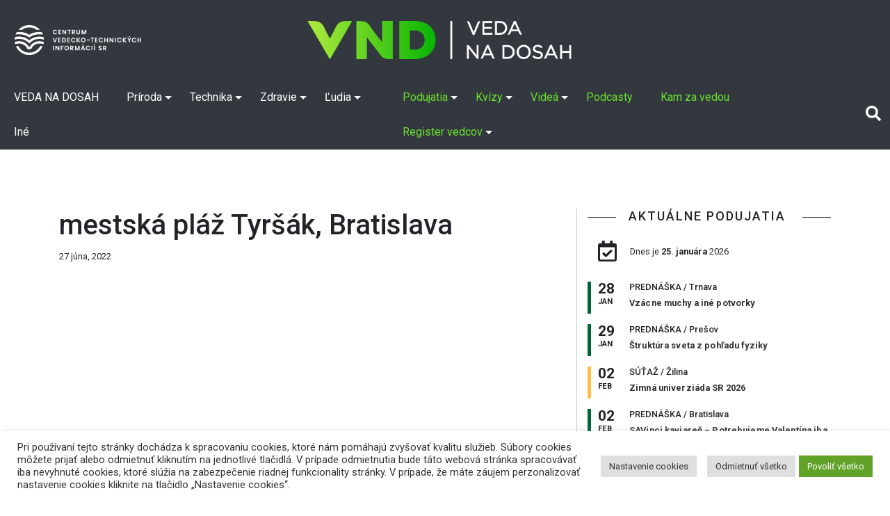

--- FILE ---
content_type: text/html; charset=UTF-8
request_url: https://vedanadosah.cvtisr.sk/miesta-konania/mestska-plaz-tyrsak-bratislava/
body_size: 95545
content:
<!doctype html>
<html lang="sk-SK">
<head>

<meta charset="UTF-8" />
<meta name="viewport" content="width=device-width, initial-scale=1, shrink-to-fit=no">
<link rel="profile" href="https://gmpg.org/xfn/11" />
<link rel="stylesheet" href="https://vedanadosah.cvtisr.sk/wp-content/themes/vnd2020/style.css?v=190" type="text/css" />
<link href="https://vedanadosah.cvtisr.sk/wp-content/themes/vnd2020/assets/css/all.css" rel="stylesheet">
<script src="https://ajax.googleapis.com/ajax/libs/jquery/2.1.4/jquery.min.js"></script>
<meta name='robots' content='index, follow, max-image-preview:large, max-snippet:-1, max-video-preview:-1' />

	<!-- This site is optimized with the Yoast SEO plugin v26.7 - https://yoast.com/wordpress/plugins/seo/ -->
	<title>mestská pláž Tyršák, Bratislava - VEDA NA DOSAH</title>
	<link rel="canonical" href="https://vedanadosah.cvtisr.sk/miesta-konania/mestska-plaz-tyrsak-bratislava/" />
	<meta property="og:locale" content="sk_SK" />
	<meta property="og:type" content="article" />
	<meta property="og:title" content="mestská pláž Tyršák, Bratislava - VEDA NA DOSAH" />
	<meta property="og:url" content="https://vedanadosah.cvtisr.sk/miesta-konania/mestska-plaz-tyrsak-bratislava/" />
	<meta property="og:site_name" content="VEDA NA DOSAH" />
	<meta property="article:publisher" content="https://www.facebook.com/vedanadosah" />
	<meta name="twitter:card" content="summary_large_image" />
	<meta name="twitter:site" content="@cvti_sr" />
	<meta name="twitter:label1" content="Written by" />
	<meta name="twitter:data1" content="Marián Zelenák" />
	<script type="application/ld+json" class="yoast-schema-graph">{"@context":"https://schema.org","@graph":[{"@type":"WebPage","@id":"https://vedanadosah.cvtisr.sk/miesta-konania/mestska-plaz-tyrsak-bratislava/","url":"https://vedanadosah.cvtisr.sk/miesta-konania/mestska-plaz-tyrsak-bratislava/","name":"mestská pláž Tyršák, Bratislava - VEDA NA DOSAH","isPartOf":{"@id":"https://vedanadosah.cvtisr.sk/#website"},"datePublished":"2022-06-27T07:52:24+00:00","breadcrumb":{"@id":"https://vedanadosah.cvtisr.sk/miesta-konania/mestska-plaz-tyrsak-bratislava/#breadcrumb"},"inLanguage":"sk-SK","potentialAction":[{"@type":"ReadAction","target":["https://vedanadosah.cvtisr.sk/miesta-konania/mestska-plaz-tyrsak-bratislava/"]}]},{"@type":"BreadcrumbList","@id":"https://vedanadosah.cvtisr.sk/miesta-konania/mestska-plaz-tyrsak-bratislava/#breadcrumb","itemListElement":[{"@type":"ListItem","position":1,"name":"Miesto konania","item":"https://vedanadosah.cvtisr.sk/miesta-konania/"},{"@type":"ListItem","position":2,"name":"mestská pláž Tyršák, Bratislava"}]},{"@type":"WebSite","@id":"https://vedanadosah.cvtisr.sk/#website","url":"https://vedanadosah.cvtisr.sk/","name":"VEDA NA DOSAH","description":"VEDA NA DOSAH – váš zdroj informácií o slovenskej vede","potentialAction":[{"@type":"SearchAction","target":{"@type":"EntryPoint","urlTemplate":"https://vedanadosah.cvtisr.sk/?s={search_term_string}"},"query-input":{"@type":"PropertyValueSpecification","valueRequired":true,"valueName":"search_term_string"}}],"inLanguage":"sk-SK"}]}</script>
	<!-- / Yoast SEO plugin. -->


<link rel='dns-prefetch' href='//cdnjs.cloudflare.com' />
<link rel='dns-prefetch' href='//stackpath.bootstrapcdn.com' />
<link rel='dns-prefetch' href='//ajax.googleapis.com' />
<link rel='dns-prefetch' href='//cdn.jsdelivr.net' />
<link rel="alternate" type="application/rss+xml" title="RSS kanál: VEDA NA DOSAH &raquo;" href="https://vedanadosah.cvtisr.sk/feed/" />
<link rel="alternate" type="application/rss+xml" title="RSS kanál komentárov webu VEDA NA DOSAH &raquo;" href="https://vedanadosah.cvtisr.sk/comments/feed/" />
<link rel="alternate" title="oEmbed (JSON)" type="application/json+oembed" href="https://vedanadosah.cvtisr.sk/wp-json/oembed/1.0/embed?url=https%3A%2F%2Fvedanadosah.cvtisr.sk%2Fmiesta-konania%2Fmestska-plaz-tyrsak-bratislava%2F" />
<link rel="alternate" title="oEmbed (XML)" type="text/xml+oembed" href="https://vedanadosah.cvtisr.sk/wp-json/oembed/1.0/embed?url=https%3A%2F%2Fvedanadosah.cvtisr.sk%2Fmiesta-konania%2Fmestska-plaz-tyrsak-bratislava%2F&#038;format=xml" />
<style id='wp-img-auto-sizes-contain-inline-css' type='text/css'>
img:is([sizes=auto i],[sizes^="auto," i]){contain-intrinsic-size:3000px 1500px}
/*# sourceURL=wp-img-auto-sizes-contain-inline-css */
</style>
<style id='wp-emoji-styles-inline-css' type='text/css'>

	img.wp-smiley, img.emoji {
		display: inline !important;
		border: none !important;
		box-shadow: none !important;
		height: 1em !important;
		width: 1em !important;
		margin: 0 0.07em !important;
		vertical-align: -0.1em !important;
		background: none !important;
		padding: 0 !important;
	}
/*# sourceURL=wp-emoji-styles-inline-css */
</style>
<style id='wp-block-library-inline-css' type='text/css'>
:root{--wp-block-synced-color:#7a00df;--wp-block-synced-color--rgb:122,0,223;--wp-bound-block-color:var(--wp-block-synced-color);--wp-editor-canvas-background:#ddd;--wp-admin-theme-color:#007cba;--wp-admin-theme-color--rgb:0,124,186;--wp-admin-theme-color-darker-10:#006ba1;--wp-admin-theme-color-darker-10--rgb:0,107,160.5;--wp-admin-theme-color-darker-20:#005a87;--wp-admin-theme-color-darker-20--rgb:0,90,135;--wp-admin-border-width-focus:2px}@media (min-resolution:192dpi){:root{--wp-admin-border-width-focus:1.5px}}.wp-element-button{cursor:pointer}:root .has-very-light-gray-background-color{background-color:#eee}:root .has-very-dark-gray-background-color{background-color:#313131}:root .has-very-light-gray-color{color:#eee}:root .has-very-dark-gray-color{color:#313131}:root .has-vivid-green-cyan-to-vivid-cyan-blue-gradient-background{background:linear-gradient(135deg,#00d084,#0693e3)}:root .has-purple-crush-gradient-background{background:linear-gradient(135deg,#34e2e4,#4721fb 50%,#ab1dfe)}:root .has-hazy-dawn-gradient-background{background:linear-gradient(135deg,#faaca8,#dad0ec)}:root .has-subdued-olive-gradient-background{background:linear-gradient(135deg,#fafae1,#67a671)}:root .has-atomic-cream-gradient-background{background:linear-gradient(135deg,#fdd79a,#004a59)}:root .has-nightshade-gradient-background{background:linear-gradient(135deg,#330968,#31cdcf)}:root .has-midnight-gradient-background{background:linear-gradient(135deg,#020381,#2874fc)}:root{--wp--preset--font-size--normal:16px;--wp--preset--font-size--huge:42px}.has-regular-font-size{font-size:1em}.has-larger-font-size{font-size:2.625em}.has-normal-font-size{font-size:var(--wp--preset--font-size--normal)}.has-huge-font-size{font-size:var(--wp--preset--font-size--huge)}.has-text-align-center{text-align:center}.has-text-align-left{text-align:left}.has-text-align-right{text-align:right}.has-fit-text{white-space:nowrap!important}#end-resizable-editor-section{display:none}.aligncenter{clear:both}.items-justified-left{justify-content:flex-start}.items-justified-center{justify-content:center}.items-justified-right{justify-content:flex-end}.items-justified-space-between{justify-content:space-between}.screen-reader-text{border:0;clip-path:inset(50%);height:1px;margin:-1px;overflow:hidden;padding:0;position:absolute;width:1px;word-wrap:normal!important}.screen-reader-text:focus{background-color:#ddd;clip-path:none;color:#444;display:block;font-size:1em;height:auto;left:5px;line-height:normal;padding:15px 23px 14px;text-decoration:none;top:5px;width:auto;z-index:100000}html :where(.has-border-color){border-style:solid}html :where([style*=border-top-color]){border-top-style:solid}html :where([style*=border-right-color]){border-right-style:solid}html :where([style*=border-bottom-color]){border-bottom-style:solid}html :where([style*=border-left-color]){border-left-style:solid}html :where([style*=border-width]){border-style:solid}html :where([style*=border-top-width]){border-top-style:solid}html :where([style*=border-right-width]){border-right-style:solid}html :where([style*=border-bottom-width]){border-bottom-style:solid}html :where([style*=border-left-width]){border-left-style:solid}html :where(img[class*=wp-image-]){height:auto;max-width:100%}:where(figure){margin:0 0 1em}html :where(.is-position-sticky){--wp-admin--admin-bar--position-offset:var(--wp-admin--admin-bar--height,0px)}@media screen and (max-width:600px){html :where(.is-position-sticky){--wp-admin--admin-bar--position-offset:0px}}

/*# sourceURL=wp-block-library-inline-css */
</style><style id='global-styles-inline-css' type='text/css'>
:root{--wp--preset--aspect-ratio--square: 1;--wp--preset--aspect-ratio--4-3: 4/3;--wp--preset--aspect-ratio--3-4: 3/4;--wp--preset--aspect-ratio--3-2: 3/2;--wp--preset--aspect-ratio--2-3: 2/3;--wp--preset--aspect-ratio--16-9: 16/9;--wp--preset--aspect-ratio--9-16: 9/16;--wp--preset--color--black: #000000;--wp--preset--color--cyan-bluish-gray: #abb8c3;--wp--preset--color--white: #ffffff;--wp--preset--color--pale-pink: #f78da7;--wp--preset--color--vivid-red: #cf2e2e;--wp--preset--color--luminous-vivid-orange: #ff6900;--wp--preset--color--luminous-vivid-amber: #fcb900;--wp--preset--color--light-green-cyan: #7bdcb5;--wp--preset--color--vivid-green-cyan: #00d084;--wp--preset--color--pale-cyan-blue: #8ed1fc;--wp--preset--color--vivid-cyan-blue: #0693e3;--wp--preset--color--vivid-purple: #9b51e0;--wp--preset--gradient--vivid-cyan-blue-to-vivid-purple: linear-gradient(135deg,rgb(6,147,227) 0%,rgb(155,81,224) 100%);--wp--preset--gradient--light-green-cyan-to-vivid-green-cyan: linear-gradient(135deg,rgb(122,220,180) 0%,rgb(0,208,130) 100%);--wp--preset--gradient--luminous-vivid-amber-to-luminous-vivid-orange: linear-gradient(135deg,rgb(252,185,0) 0%,rgb(255,105,0) 100%);--wp--preset--gradient--luminous-vivid-orange-to-vivid-red: linear-gradient(135deg,rgb(255,105,0) 0%,rgb(207,46,46) 100%);--wp--preset--gradient--very-light-gray-to-cyan-bluish-gray: linear-gradient(135deg,rgb(238,238,238) 0%,rgb(169,184,195) 100%);--wp--preset--gradient--cool-to-warm-spectrum: linear-gradient(135deg,rgb(74,234,220) 0%,rgb(151,120,209) 20%,rgb(207,42,186) 40%,rgb(238,44,130) 60%,rgb(251,105,98) 80%,rgb(254,248,76) 100%);--wp--preset--gradient--blush-light-purple: linear-gradient(135deg,rgb(255,206,236) 0%,rgb(152,150,240) 100%);--wp--preset--gradient--blush-bordeaux: linear-gradient(135deg,rgb(254,205,165) 0%,rgb(254,45,45) 50%,rgb(107,0,62) 100%);--wp--preset--gradient--luminous-dusk: linear-gradient(135deg,rgb(255,203,112) 0%,rgb(199,81,192) 50%,rgb(65,88,208) 100%);--wp--preset--gradient--pale-ocean: linear-gradient(135deg,rgb(255,245,203) 0%,rgb(182,227,212) 50%,rgb(51,167,181) 100%);--wp--preset--gradient--electric-grass: linear-gradient(135deg,rgb(202,248,128) 0%,rgb(113,206,126) 100%);--wp--preset--gradient--midnight: linear-gradient(135deg,rgb(2,3,129) 0%,rgb(40,116,252) 100%);--wp--preset--font-size--small: 13px;--wp--preset--font-size--medium: 20px;--wp--preset--font-size--large: 36px;--wp--preset--font-size--x-large: 42px;--wp--preset--spacing--20: 0.44rem;--wp--preset--spacing--30: 0.67rem;--wp--preset--spacing--40: 1rem;--wp--preset--spacing--50: 1.5rem;--wp--preset--spacing--60: 2.25rem;--wp--preset--spacing--70: 3.38rem;--wp--preset--spacing--80: 5.06rem;--wp--preset--shadow--natural: 6px 6px 9px rgba(0, 0, 0, 0.2);--wp--preset--shadow--deep: 12px 12px 50px rgba(0, 0, 0, 0.4);--wp--preset--shadow--sharp: 6px 6px 0px rgba(0, 0, 0, 0.2);--wp--preset--shadow--outlined: 6px 6px 0px -3px rgb(255, 255, 255), 6px 6px rgb(0, 0, 0);--wp--preset--shadow--crisp: 6px 6px 0px rgb(0, 0, 0);}:where(.is-layout-flex){gap: 0.5em;}:where(.is-layout-grid){gap: 0.5em;}body .is-layout-flex{display: flex;}.is-layout-flex{flex-wrap: wrap;align-items: center;}.is-layout-flex > :is(*, div){margin: 0;}body .is-layout-grid{display: grid;}.is-layout-grid > :is(*, div){margin: 0;}:where(.wp-block-columns.is-layout-flex){gap: 2em;}:where(.wp-block-columns.is-layout-grid){gap: 2em;}:where(.wp-block-post-template.is-layout-flex){gap: 1.25em;}:where(.wp-block-post-template.is-layout-grid){gap: 1.25em;}.has-black-color{color: var(--wp--preset--color--black) !important;}.has-cyan-bluish-gray-color{color: var(--wp--preset--color--cyan-bluish-gray) !important;}.has-white-color{color: var(--wp--preset--color--white) !important;}.has-pale-pink-color{color: var(--wp--preset--color--pale-pink) !important;}.has-vivid-red-color{color: var(--wp--preset--color--vivid-red) !important;}.has-luminous-vivid-orange-color{color: var(--wp--preset--color--luminous-vivid-orange) !important;}.has-luminous-vivid-amber-color{color: var(--wp--preset--color--luminous-vivid-amber) !important;}.has-light-green-cyan-color{color: var(--wp--preset--color--light-green-cyan) !important;}.has-vivid-green-cyan-color{color: var(--wp--preset--color--vivid-green-cyan) !important;}.has-pale-cyan-blue-color{color: var(--wp--preset--color--pale-cyan-blue) !important;}.has-vivid-cyan-blue-color{color: var(--wp--preset--color--vivid-cyan-blue) !important;}.has-vivid-purple-color{color: var(--wp--preset--color--vivid-purple) !important;}.has-black-background-color{background-color: var(--wp--preset--color--black) !important;}.has-cyan-bluish-gray-background-color{background-color: var(--wp--preset--color--cyan-bluish-gray) !important;}.has-white-background-color{background-color: var(--wp--preset--color--white) !important;}.has-pale-pink-background-color{background-color: var(--wp--preset--color--pale-pink) !important;}.has-vivid-red-background-color{background-color: var(--wp--preset--color--vivid-red) !important;}.has-luminous-vivid-orange-background-color{background-color: var(--wp--preset--color--luminous-vivid-orange) !important;}.has-luminous-vivid-amber-background-color{background-color: var(--wp--preset--color--luminous-vivid-amber) !important;}.has-light-green-cyan-background-color{background-color: var(--wp--preset--color--light-green-cyan) !important;}.has-vivid-green-cyan-background-color{background-color: var(--wp--preset--color--vivid-green-cyan) !important;}.has-pale-cyan-blue-background-color{background-color: var(--wp--preset--color--pale-cyan-blue) !important;}.has-vivid-cyan-blue-background-color{background-color: var(--wp--preset--color--vivid-cyan-blue) !important;}.has-vivid-purple-background-color{background-color: var(--wp--preset--color--vivid-purple) !important;}.has-black-border-color{border-color: var(--wp--preset--color--black) !important;}.has-cyan-bluish-gray-border-color{border-color: var(--wp--preset--color--cyan-bluish-gray) !important;}.has-white-border-color{border-color: var(--wp--preset--color--white) !important;}.has-pale-pink-border-color{border-color: var(--wp--preset--color--pale-pink) !important;}.has-vivid-red-border-color{border-color: var(--wp--preset--color--vivid-red) !important;}.has-luminous-vivid-orange-border-color{border-color: var(--wp--preset--color--luminous-vivid-orange) !important;}.has-luminous-vivid-amber-border-color{border-color: var(--wp--preset--color--luminous-vivid-amber) !important;}.has-light-green-cyan-border-color{border-color: var(--wp--preset--color--light-green-cyan) !important;}.has-vivid-green-cyan-border-color{border-color: var(--wp--preset--color--vivid-green-cyan) !important;}.has-pale-cyan-blue-border-color{border-color: var(--wp--preset--color--pale-cyan-blue) !important;}.has-vivid-cyan-blue-border-color{border-color: var(--wp--preset--color--vivid-cyan-blue) !important;}.has-vivid-purple-border-color{border-color: var(--wp--preset--color--vivid-purple) !important;}.has-vivid-cyan-blue-to-vivid-purple-gradient-background{background: var(--wp--preset--gradient--vivid-cyan-blue-to-vivid-purple) !important;}.has-light-green-cyan-to-vivid-green-cyan-gradient-background{background: var(--wp--preset--gradient--light-green-cyan-to-vivid-green-cyan) !important;}.has-luminous-vivid-amber-to-luminous-vivid-orange-gradient-background{background: var(--wp--preset--gradient--luminous-vivid-amber-to-luminous-vivid-orange) !important;}.has-luminous-vivid-orange-to-vivid-red-gradient-background{background: var(--wp--preset--gradient--luminous-vivid-orange-to-vivid-red) !important;}.has-very-light-gray-to-cyan-bluish-gray-gradient-background{background: var(--wp--preset--gradient--very-light-gray-to-cyan-bluish-gray) !important;}.has-cool-to-warm-spectrum-gradient-background{background: var(--wp--preset--gradient--cool-to-warm-spectrum) !important;}.has-blush-light-purple-gradient-background{background: var(--wp--preset--gradient--blush-light-purple) !important;}.has-blush-bordeaux-gradient-background{background: var(--wp--preset--gradient--blush-bordeaux) !important;}.has-luminous-dusk-gradient-background{background: var(--wp--preset--gradient--luminous-dusk) !important;}.has-pale-ocean-gradient-background{background: var(--wp--preset--gradient--pale-ocean) !important;}.has-electric-grass-gradient-background{background: var(--wp--preset--gradient--electric-grass) !important;}.has-midnight-gradient-background{background: var(--wp--preset--gradient--midnight) !important;}.has-small-font-size{font-size: var(--wp--preset--font-size--small) !important;}.has-medium-font-size{font-size: var(--wp--preset--font-size--medium) !important;}.has-large-font-size{font-size: var(--wp--preset--font-size--large) !important;}.has-x-large-font-size{font-size: var(--wp--preset--font-size--x-large) !important;}
/*# sourceURL=global-styles-inline-css */
</style>

<style id='classic-theme-styles-inline-css' type='text/css'>
/*! This file is auto-generated */
.wp-block-button__link{color:#fff;background-color:#32373c;border-radius:9999px;box-shadow:none;text-decoration:none;padding:calc(.667em + 2px) calc(1.333em + 2px);font-size:1.125em}.wp-block-file__button{background:#32373c;color:#fff;text-decoration:none}
/*# sourceURL=/wp-includes/css/classic-themes.min.css */
</style>
<link rel='stylesheet' id='cookie-law-info-css' href='https://vedanadosah.cvtisr.sk/wp-content/plugins/cookie-law-info/public/css/cookie-law-info-public.css?ver=2.1.2' type='text/css' media='all' />
<link rel='stylesheet' id='cookie-law-info-gdpr-css' href='https://vedanadosah.cvtisr.sk/wp-content/plugins/cookie-law-info/public/css/cookie-law-info-gdpr.css?ver=2.1.2' type='text/css' media='all' />
<link rel='stylesheet' id='bootstrap_css-css' href='https://vedanadosah.cvtisr.sk/wp-content/themes/vnd2020/assets/css/bootstrap.min.css?ver=64e3e43782040e937a7aa1e97c8bd829' type='text/css' media='all' />
<link rel='stylesheet' id='jquery-ui-css' href='https://ajax.googleapis.com/ajax/libs/jqueryui/1.8/themes/base/jquery-ui.css?ver=64e3e43782040e937a7aa1e97c8bd829' type='text/css' media='all' />
<link rel='stylesheet' id='silk-css-css' href='//cdn.jsdelivr.net/npm/slick-carousel@1.8.1/slick/slick.css?ver=64e3e43782040e937a7aa1e97c8bd829' type='text/css' media='all' />
<link rel='stylesheet' id='silk-css-tema-css' href='https://vedanadosah.cvtisr.sk/wp-content/themes/vnd2020/assets/css/slick-theme.css?ver=64e3e43782040e937a7aa1e97c8bd829' type='text/css' media='all' />
<link rel='stylesheet' id='bootstrap-css-css' href='https://stackpath.bootstrapcdn.com/bootstrap/4.3.1/css/bootstrap.min.css' type='text/css' media='all'  crossorigin="anonymous" />
<link rel='stylesheet' id='taxopress-frontend-css-css' href='https://vedanadosah.cvtisr.sk/wp-content/plugins/simple-tags/assets/frontend/css/frontend.css?ver=3.43.0' type='text/css' media='all' />
<script type="text/javascript" src="https://vedanadosah.cvtisr.sk/wp-includes/js/jquery/jquery.min.js?ver=3.7.1" id="jquery-core-js"></script>
<script type="text/javascript" src="https://vedanadosah.cvtisr.sk/wp-includes/js/jquery/jquery-migrate.min.js?ver=3.4.1" id="jquery-migrate-js"></script>
<script type="text/javascript" id="cookie-law-info-js-extra">
/* <![CDATA[ */
var Cli_Data = {"nn_cookie_ids":["YSC","VISITOR_INFO1_LIVE","yt-remote-device-id","yt-remote-connected-devices","fr","CONSENT","UID"],"cookielist":[],"non_necessary_cookies":{"analytics":["CONSENT","UID"],"advertisement":["YSC","VISITOR_INFO1_LIVE","yt-remote-device-id","yt-remote-connected-devices","fr"]},"ccpaEnabled":"","ccpaRegionBased":"","ccpaBarEnabled":"","strictlyEnabled":["necessary","obligatoire"],"ccpaType":"gdpr","js_blocking":"1","custom_integration":"","triggerDomRefresh":"","secure_cookies":""};
var cli_cookiebar_settings = {"animate_speed_hide":"500","animate_speed_show":"500","background":"#FFF","border":"#b1a6a6c2","border_on":"","button_1_button_colour":"#61a229","button_1_button_hover":"#4e8221","button_1_link_colour":"#fff","button_1_as_button":"1","button_1_new_win":"","button_2_button_colour":"#333","button_2_button_hover":"#292929","button_2_link_colour":"#444","button_2_as_button":"","button_2_hidebar":"","button_3_button_colour":"#dedfe0","button_3_button_hover":"#b2b2b3","button_3_link_colour":"#333333","button_3_as_button":"1","button_3_new_win":"","button_4_button_colour":"#dedfe0","button_4_button_hover":"#b2b2b3","button_4_link_colour":"#333333","button_4_as_button":"1","button_7_button_colour":"#61a229","button_7_button_hover":"#4e8221","button_7_link_colour":"#fff","button_7_as_button":"1","button_7_new_win":"","font_family":"inherit","header_fix":"","notify_animate_hide":"1","notify_animate_show":"","notify_div_id":"#cookie-law-info-bar","notify_position_horizontal":"right","notify_position_vertical":"bottom","scroll_close":"","scroll_close_reload":"","accept_close_reload":"","reject_close_reload":"","showagain_tab":"1","showagain_background":"#fff","showagain_border":"#000","showagain_div_id":"#cookie-law-info-again","showagain_x_position":"1%","text":"#333333","show_once_yn":"","show_once":"10000","logging_on":"","as_popup":"","popup_overlay":"1","bar_heading_text":"","cookie_bar_as":"banner","popup_showagain_position":"bottom-right","widget_position":"left"};
var log_object = {"ajax_url":"https://vedanadosah.cvtisr.sk/wp-admin/admin-ajax.php"};
//# sourceURL=cookie-law-info-js-extra
/* ]]> */
</script>
<script type="text/javascript" src="https://vedanadosah.cvtisr.sk/wp-content/plugins/cookie-law-info/public/js/cookie-law-info-public.js?ver=2.1.2" id="cookie-law-info-js"></script>
<script type="text/javascript" src="https://vedanadosah.cvtisr.sk/wp-content/plugins/simple-tags/assets/frontend/js/frontend.js?ver=3.43.0" id="taxopress-frontend-js-js"></script>
<link rel="https://api.w.org/" href="https://vedanadosah.cvtisr.sk/wp-json/" /><link rel="alternate" title="JSON" type="application/json" href="https://vedanadosah.cvtisr.sk/wp-json/wp/v2/tribe_venue/32807" /><link rel="EditURI" type="application/rsd+xml" title="RSD" href="https://vedanadosah.cvtisr.sk/xmlrpc.php?rsd" />

<link rel='shortlink' href='https://vedanadosah.cvtisr.sk/?p=32807' />
<link rel="icon" href="https://vedanadosah.cvtisr.sk/wp-content/uploads/2021/07/cropped-VND_favicon_novy-32x32.png" sizes="32x32" />
<link rel="icon" href="https://vedanadosah.cvtisr.sk/wp-content/uploads/2021/07/cropped-VND_favicon_novy-192x192.png" sizes="192x192" />
<link rel="apple-touch-icon" href="https://vedanadosah.cvtisr.sk/wp-content/uploads/2021/07/cropped-VND_favicon_novy-180x180.png" />
<meta name="msapplication-TileImage" content="https://vedanadosah.cvtisr.sk/wp-content/uploads/2021/07/cropped-VND_favicon_novy-270x270.png" />
<meta name="google-site-verification" content="mKj5RcdJGOwflM_hvHcos_hHrxQXJsa72nzD-z5C8XQ" />
<link href="https://vedanadosah.cvtisr.sk/wp-content/themes/vnd2020/assets//css/select2.min.css" rel="stylesheet" />
<link href="https://vedanadosah.cvtisr.sk/wp-content/themes/vnd2020/assets/css/lightgallery.css" rel="stylesheet">
<link type="text/css" rel="stylesheet" href="https://vedanadosah.cvtisr.sk/wp-content/themes/vnd2020/assets/css/lightslider.css" />	

<!-- Matomo -->
<script>
  var _paq = window._paq = window._paq || [];
  /* tracker methods like "setCustomDimension" should be called before "trackPageView" */
  _paq.push(["setDoNotTrack", true]);
  _paq.push(["disableCookies"]);
  _paq.push(['trackPageView']);
  _paq.push(['enableLinkTracking']);
  (function() {
    var u="//analytics.cvtisr.sk/";
    _paq.push(['setTrackerUrl', u+'matomo.php']);
    _paq.push(['setSiteId', '1']);
    var d=document, g=d.createElement('script'), s=d.getElementsByTagName('script')[0];
    g.async=true; g.src=u+'matomo.js'; s.parentNode.insertBefore(g,s);
  })();
</script>
<!-- End Matomo Code -->





<link rel='stylesheet' id='cookie-law-info-table-css' href='https://vedanadosah.cvtisr.sk/wp-content/plugins/cookie-law-info/public/css/cookie-law-info-table.css?ver=2.1.2' type='text/css' media='all' />
</head>
<body>

<a class="skip-to-content-link" href="#skipcont">
Preskočiť na obsah
</a>
<a class="skip-to-footer-link" href="#skipfoot">
Preskočiť na pätu (NCP VaT)
</a>
	<header>
		<div class="logotop d-none  d-lg-block d-xl-block bg-darkmenu">
	<a class="navbar-brand d-block  " href="https://vedanadosah.cvtisr.sk/" title="VEDA NA DOSAH – váš zdroj informácií o slovenskej vede">
	<img class="cvtilogohead" src="https://vedanadosah.cvtisr.sk/wp-content/themes/vnd2020/assets/img/cvti-logo-horizontal-white.png" alt="">
	<img src="https://vedanadosah.cvtisr.sk/wp-content/themes/vnd2020/assets/img/vndlogonew.png" alt="VEDA NA DOSAH – váš zdroj informácií o slovenskej vede"></a>
	</div>
		<nav class="navbar navbar-expand-lg navbar-dark  bg-darkmenu">
			<a class="navbar-brand d-block  d-lg-none d-xl-none" href="https://vedanadosah.cvtisr.sk/" title="VEDA NA DOSAH – váš zdroj informácií o slovenskej vede"> <img alt="VEDA NA DOSAH – váš zdroj informácií o slovenskej vede" src="https://vedanadosah.cvtisr.sk/wp-content/themes/vnd2020/assets/img/vndlogonew.png"></a>
			<img class="cvtilogoheadmob " src="https://vedanadosah.cvtisr.sk/wp-content/themes/vnd2020/assets/img/cvti-logo-horizontal-white.png" alt="">
			<button class="navbar-toggler" type="button" data-toggle="collapse" data-target="#navbarCollapse" aria-controls="navbarCollapse" aria-expanded="false" aria-label="Toggle navigation">
				<span class="navbar-toggler-icon"></span>
			</button>
			<div class="collapse navbar-collapse" id="navbarCollapse">
				<div id="cssmenu" class="navbar-nav  m-biele"><ul id="menu-mainmenu" class="menu"><li id="menu-item-25406" class="menu-item menu-item-type-custom menu-item-object-custom"><a title="homepage VEDA NA DOSAH" href="/"><span>VEDA NA DOSAH</span></a></li>
<li id="menu-item-17663" class="menu-item menu-item-type-taxonomy menu-item-object-category menu-item-has-children has-sub"><a title="Rubrika Príroda" href="https://vedanadosah.cvtisr.sk/kategoria/priroda/"><span>Príroda</span></a>
<ul>
	<li id="menu-item-17697" class="menu-item menu-item-type-taxonomy menu-item-object-category"><a title="Podrubrika Matematika" href="https://vedanadosah.cvtisr.sk/kategoria/priroda/matematika/"><span>Matematika</span></a></li>
	<li id="menu-item-17666" class="menu-item menu-item-type-taxonomy menu-item-object-category"><a title="Podrubrika Fyzika" href="https://vedanadosah.cvtisr.sk/kategoria/priroda/fyzika/"><span>Fyzika</span></a></li>
	<li id="menu-item-17688" class="menu-item menu-item-type-taxonomy menu-item-object-category"><a title="Podrubrika Chémia" href="https://vedanadosah.cvtisr.sk/kategoria/priroda/chemia/"><span>Chémia</span></a></li>
	<li id="menu-item-17667" class="menu-item menu-item-type-taxonomy menu-item-object-category"><a title="Podrubrika Zem" href="https://vedanadosah.cvtisr.sk/kategoria/priroda/zem/"><span>Zem</span></a></li>
	<li id="menu-item-17665" class="menu-item menu-item-type-taxonomy menu-item-object-category"><a title="Podrubrika Biológia" href="https://vedanadosah.cvtisr.sk/kategoria/priroda/biologia/"><span>Biológia</span></a></li>
	<li id="menu-item-17698" class="menu-item menu-item-type-taxonomy menu-item-object-category"><a title="Podrubrika Vesmír" href="https://vedanadosah.cvtisr.sk/kategoria/priroda/vesmir/"><span>Vesmír</span></a></li>
	<li id="menu-item-17690" class="menu-item menu-item-type-taxonomy menu-item-object-category"><a title="Podrubrika Životné prostredie" href="https://vedanadosah.cvtisr.sk/kategoria/priroda/zivotne-prostredie/"><span>Životné prostredie</span></a></li>
</ul>
</li>
<li id="menu-item-17661" class="menu-item menu-item-type-taxonomy menu-item-object-category menu-item-has-children has-sub"><a title="Rubrika Technika" href="https://vedanadosah.cvtisr.sk/kategoria/technika/"><span>Technika</span></a>
<ul>
	<li id="menu-item-17691" class="menu-item menu-item-type-taxonomy menu-item-object-category"><a title="Podrubrika Stavebníctvo" href="https://vedanadosah.cvtisr.sk/kategoria/technika/stavebnictvo/"><span>Stavebníctvo</span></a></li>
	<li id="menu-item-17769" class="menu-item menu-item-type-taxonomy menu-item-object-category"><a title="Podrubrika Elektrotechnika" href="https://vedanadosah.cvtisr.sk/kategoria/technika/elektrotechnika/"><span>Elektrotechnika</span></a></li>
	<li id="menu-item-17689" class="menu-item menu-item-type-taxonomy menu-item-object-category"><a title="Podrubrika Informačné a komunikačné technológie" href="https://vedanadosah.cvtisr.sk/kategoria/technika/informacne-a-komunikacne-technologie/"><span>Informačné a komunikačné technológie</span></a></li>
	<li id="menu-item-17693" class="menu-item menu-item-type-taxonomy menu-item-object-category"><a title="Podrubrika Strojárstvo" href="https://vedanadosah.cvtisr.sk/kategoria/technika/strojarstvo/"><span>Strojárstvo</span></a></li>
	<li id="menu-item-17692" class="menu-item menu-item-type-taxonomy menu-item-object-category"><a title="Podrubrika Materiály" href="https://vedanadosah.cvtisr.sk/kategoria/technika/materialy/"><span>Materiály</span></a></li>
	<li id="menu-item-17694" class="menu-item menu-item-type-taxonomy menu-item-object-category"><a title="Podrubrika Nanotechnológie" href="https://vedanadosah.cvtisr.sk/kategoria/technika/nanotechnologie/"><span>Nanotechnológie</span></a></li>
</ul>
</li>
<li id="menu-item-17662" class="menu-item menu-item-type-taxonomy menu-item-object-category menu-item-has-children has-sub"><a title="Rubrika Zdravie" href="https://vedanadosah.cvtisr.sk/kategoria/zdravie/"><span>Zdravie</span></a>
<ul>
	<li id="menu-item-17696" class="menu-item menu-item-type-taxonomy menu-item-object-category"><a title="Podrubrika Medicína" href="https://vedanadosah.cvtisr.sk/kategoria/zdravie/medicina/"><span>Medicína</span></a></li>
	<li id="menu-item-17770" class="menu-item menu-item-type-taxonomy menu-item-object-category"><a title="Podrubrika Farmácia" href="https://vedanadosah.cvtisr.sk/kategoria/zdravie/farmacia/"><span>Farmácia</span></a></li>
	<li id="menu-item-17695" class="menu-item menu-item-type-taxonomy menu-item-object-category"><a title="Podrubrika Biotechnológie" href="https://vedanadosah.cvtisr.sk/kategoria/zdravie/biotechnologie/"><span>Biotechnológie</span></a></li>
</ul>
</li>
<li id="menu-item-17664" class="menu-item menu-item-type-taxonomy menu-item-object-category menu-item-has-children has-sub"><a title="Rubrika Ľudia" href="https://vedanadosah.cvtisr.sk/kategoria/ludia/"><span>Ľudia</span></a>
<ul>
	<li id="menu-item-17775" class="menu-item menu-item-type-taxonomy menu-item-object-category"><a title="Podrubrika História a archeológia" href="https://vedanadosah.cvtisr.sk/kategoria/ludia/historia-a-archeologia/"><span>História a archeológia</span></a></li>
	<li id="menu-item-17776" class="menu-item menu-item-type-taxonomy menu-item-object-category"><a title="Podrubrika Filológia a kultúra" href="https://vedanadosah.cvtisr.sk/kategoria/ludia/filologia-a-kultura/"><span>Filológia a kultúra</span></a></li>
	<li id="menu-item-17777" class="menu-item menu-item-type-taxonomy menu-item-object-category"><a title="Podrubrika Filozofia, etika a teológia" href="https://vedanadosah.cvtisr.sk/kategoria/ludia/filozofia-etika-a-teologia/"><span>Filozofia, etika a teológia</span></a></li>
	<li id="menu-item-17771" class="menu-item menu-item-type-taxonomy menu-item-object-category"><a title="Podrubrika Psychológia a pedagogika" href="https://vedanadosah.cvtisr.sk/kategoria/ludia/psychologia-a-pedagogika/"><span>Psychológia a pedagogika</span></a></li>
	<li id="menu-item-17772" class="menu-item menu-item-type-taxonomy menu-item-object-category"><a title="Podrubrika Ekonómia" href="https://vedanadosah.cvtisr.sk/kategoria/ludia/ekonomia/"><span>Ekonómia</span></a></li>
	<li id="menu-item-17773" class="menu-item menu-item-type-taxonomy menu-item-object-category"><a title="Podrubrika Sociológia" href="https://vedanadosah.cvtisr.sk/kategoria/ludia/sociologia/"><span>Sociológia</span></a></li>
	<li id="menu-item-17774" class="menu-item menu-item-type-taxonomy menu-item-object-category"><a title="Podrubrika Právo a politológia" href="https://vedanadosah.cvtisr.sk/kategoria/ludia/pravo-a-politologia/"><span>Právo a politológia</span></a></li>
</ul>
</li>
<li id="menu-item-17660" class="menu-item menu-item-type-taxonomy menu-item-object-category"><a title="Iné" href="https://vedanadosah.cvtisr.sk/kategoria/ine/"><span>Iné</span></a></li>
</ul></div>				<div id="cssmenu" class="navbar-nav  mr-auto m-zelene"><ul id="menu-mainmenu2" class="menu"><li id="menu-item-17670" class="menu-item menu-item-type-custom menu-item-object-custom menu-item-has-children has-sub"><a title="Podujatia" href="/podujatia"><span>Podujatia</span></a>
<ul>
	<li id="menu-item-20818" class="menu-item menu-item-type-taxonomy menu-item-object-tribe_events_cat"><a title="Podrubrika CVTI SR" href="https://vedanadosah.cvtisr.sk/podujatia/kategoria/cvti-sr/"><span>CVTI SR</span></a></li>
	<li id="menu-item-56075" class="menu-item menu-item-type-custom menu-item-object-custom"><a href="https://vedanadosah.cvtisr.sk/cena-za-vedu-a-techniku/cena-za-vedu-a-techniku-2025/"><span>Cena za vedu a techniku</span></a></li>
	<li id="menu-item-59524" class="menu-item menu-item-type-custom menu-item-object-custom"><a href="https://vedanadosah.cvtisr.sk/zvedave-debaty/"><span>Zvedavé debaty</span></a></li>
	<li id="menu-item-60396" class="menu-item menu-item-type-custom menu-item-object-custom"><a href="https://vedanadosah.cvtisr.sk/vedecky-ambasador/"><span>Vedecký ambasádor</span></a></li>
	<li id="menu-item-20449" class="menu-item menu-item-type-taxonomy menu-item-object-tribe_events_cat"><a title="Podrubrika Exkurzia" href="https://vedanadosah.cvtisr.sk/podujatia/kategoria/exkurzia/"><span>Exkurzia</span></a></li>
	<li id="menu-item-20450" class="menu-item menu-item-type-taxonomy menu-item-object-tribe_events_cat"><a title="Podrubrika Festival" href="https://vedanadosah.cvtisr.sk/podujatia/kategoria/festival/"><span>Festival</span></a></li>
	<li id="menu-item-20451" class="menu-item menu-item-type-taxonomy menu-item-object-tribe_events_cat"><a title="Podrubrika Iné" href="https://vedanadosah.cvtisr.sk/podujatia/kategoria/ine/"><span>Iné</span></a></li>
	<li id="menu-item-20452" class="menu-item menu-item-type-taxonomy menu-item-object-tribe_events_cat"><a title="Podrubrika Konferencia" href="https://vedanadosah.cvtisr.sk/podujatia/kategoria/konferencia/"><span>Konferencia</span></a></li>
	<li id="menu-item-17767" class="menu-item menu-item-type-taxonomy menu-item-object-tribe_events_cat"><a title="Podrubrika Prednáška" href="https://vedanadosah.cvtisr.sk/podujatia/kategoria/prednaska/"><span>Prednáška</span></a></li>
	<li id="menu-item-20453" class="menu-item menu-item-type-taxonomy menu-item-object-tribe_events_cat"><a title="Podrubrika Seminár" href="https://vedanadosah.cvtisr.sk/podujatia/kategoria/seminar/"><span>Seminár</span></a></li>
	<li id="menu-item-17768" class="menu-item menu-item-type-taxonomy menu-item-object-tribe_events_cat"><a title="Podrubrika Súťaž" href="https://vedanadosah.cvtisr.sk/podujatia/kategoria/sutaz/"><span>Súťaž</span></a></li>
	<li id="menu-item-20454" class="menu-item menu-item-type-taxonomy menu-item-object-tribe_events_cat"><a title="Podrubrika Výstava" href="https://vedanadosah.cvtisr.sk/podujatia/kategoria/vystava/"><span>Výstava</span></a></li>
	<li id="menu-item-20455" class="menu-item menu-item-type-taxonomy menu-item-object-tribe_events_cat"><a title="Podrubrika Výzva" href="https://vedanadosah.cvtisr.sk/podujatia/kategoria/vyzva/"><span>Výzva</span></a></li>
	<li id="menu-item-20456" class="menu-item menu-item-type-taxonomy menu-item-object-tribe_events_cat"><a title="Podrubrika Workshop" href="https://vedanadosah.cvtisr.sk/podujatia/kategoria/workshop/"><span>Workshop</span></a></li>
</ul>
</li>
<li id="menu-item-23284" class="menu-item menu-item-type-taxonomy menu-item-object-category menu-item-has-children has-sub"><a title="Kvízy" href="https://vedanadosah.cvtisr.sk/kategoria/kvizy/"><span>Kvízy</span></a>
<ul>
	<li id="menu-item-26150" class="menu-item menu-item-type-taxonomy menu-item-object-category"><a title="Podrubrika Príroda" href="https://vedanadosah.cvtisr.sk/kategoria/kvizy/kvizy-priroda/"><span>Príroda</span></a></li>
	<li id="menu-item-26151" class="menu-item menu-item-type-taxonomy menu-item-object-category"><a title="Podrubrika Technika" href="https://vedanadosah.cvtisr.sk/kategoria/kvizy/kvizy-technika/"><span>Technika</span></a></li>
	<li id="menu-item-26149" class="menu-item menu-item-type-taxonomy menu-item-object-category"><a title="Podrubrika Ľudia" href="https://vedanadosah.cvtisr.sk/kategoria/kvizy/kvizy-ludia/"><span>Ľudia</span></a></li>
	<li id="menu-item-26152" class="menu-item menu-item-type-taxonomy menu-item-object-category"><a title="Podrubrika Zdravie" href="https://vedanadosah.cvtisr.sk/kategoria/kvizy/kvizy-zdravie/"><span>Zdravie</span></a></li>
</ul>
</li>
<li id="menu-item-19149" class="menu-item menu-item-type-taxonomy menu-item-object-category menu-item-has-children has-sub"><a title="Videá" href="https://vedanadosah.cvtisr.sk/kategoria/video/"><span>Videá</span></a>
<ul>
	<li id="menu-item-21020" class="menu-item menu-item-type-taxonomy menu-item-object-category"><a title="Podrubrika Prednášky" href="https://vedanadosah.cvtisr.sk/kategoria/video/prednasky/"><span>Prednášky</span></a></li>
	<li id="menu-item-21029" class="menu-item menu-item-type-taxonomy menu-item-object-category"><a title="Podrubrika Portréty" href="https://vedanadosah.cvtisr.sk/kategoria/video/portrety/"><span>Portréty</span></a></li>
	<li id="menu-item-21027" class="menu-item menu-item-type-taxonomy menu-item-object-category"><a title="Podrubrika Filmy" href="https://vedanadosah.cvtisr.sk/kategoria/video/filmy/"><span>Filmy</span></a></li>
	<li id="menu-item-21028" class="menu-item menu-item-type-taxonomy menu-item-object-category"><a title="Podrubrika Ostatné" href="https://vedanadosah.cvtisr.sk/kategoria/video/ostatne/"><span>Ostatné</span></a></li>
</ul>
</li>
<li id="menu-item-17672" class="menu-item menu-item-type-custom menu-item-object-custom"><a title="Podcasty" href="/podcasty"><span>Podcasty</span></a></li>
<li id="menu-item-36084" class="menu-item menu-item-type-custom menu-item-object-custom"><a title="Kam za vedou" href="/kam-za-vedou/"><span>Kam za vedou</span></a></li>
<li id="menu-item-60403" class="menu-item menu-item-type-custom menu-item-object-custom menu-item-has-children has-sub"><a href="/register-vedcov/"><span>Register vedcov</span></a>
<ul>
	<li id="menu-item-60404" class="menu-item menu-item-type-custom menu-item-object-custom"><a href="/vedci-abeceda/"><span>Abecedný zoznam vedcov</span></a></li>
	<li id="menu-item-60405" class="menu-item menu-item-type-custom menu-item-object-custom"><a href="/vedci-oblasti/"><span>Podľa oblasti výskumu</span></a></li>
	<li id="menu-item-60406" class="menu-item menu-item-type-custom menu-item-object-custom"><a href="/vedci-kategoria/"><span>Podľa vedeckej disciplíny</span></a></li>
</ul>
</li>
</ul></div>     
				<ul class="hladlib">
					<li class="search">
						<a href="#" title="Vyhľadávanie">
							<i class="fas fa-search fa-lg pointer"></i>
						</a>
					</li>
				</ul>
			</div>
		</nav>
		<div class="search-bar">
			<form class="d-flex w-100 justify-content-center" method="GET" action="/">
                <input class="align-self-center search-input form-control" type="text" id="search" name="s" title="Vyhľadávanie" value="" placeholder="Čo potrebujete nájsť" autofocus="autofocus"> 
				<button type="submit" title="Vyhľadávanie" class="align-self-center"><i class="fas fa-search"></i>
                </button>
            </form>
        </div>
	</header><main role="main" >
	<div class="container">
		<div class="row">
			<div class="col-md-8">
				<div class="post-32807 tribe_venue type-tribe_venue status-publish hentry" id="post-32807">
					<h1 class="titulok-post">mestská pláž Tyršák, Bratislava</h1>
					<small>27 júna, 2022 <!-- by Marián Zelenák --></small>
					<div class="entry">
											</div>
				</div>
			</div>
			<div class="col-md-4">
				<aside class="widget-area" role="complementary" aria-label="Pätička">
					<div class="widget-column footer-widget-1">
					

	<div class="widget headline-lib">	
		<h5 id="widget-heading">Aktuálne podujatia <!-- - pocet 9--></h5>
		<div class="row">
			<div class="col-12">
				<div class="widget-kalendar-ikona">
					<i class="far fa-calendar-check"></i> <span>Dnes je <strong>25. januára</strong> 2026</span>
				</div>
			</div>
				
		<div class="col-12 widget-kalendar ">
					
			<div class="widgetkal-datum" style="border-color:#006435;">
				<strong>28</strong><span>Jan</span>
			</div>
			<div class="widgetkal-cont">
				<h5 ><span>Prednáška</span> / Trnava </h5>
				<a title="Vzácne muchy a iné potvorky" href="https://vedanadosah.cvtisr.sk/podujatie/vzacne-muchy-a-ine-potvorky/" rel="bookmark"><h4>Vzácne muchy a iné potvorky </h4></a>
			</div>
		</div>
		
					
		<div class="col-12 widget-kalendar ">
					
			<div class="widgetkal-datum" style="border-color:#006435;">
				<strong>29</strong><span>Jan</span>
			</div>
			<div class="widgetkal-cont">
				<h5 ><span>Prednáška</span> / Prešov </h5>
				<a title="Štruktúra sveta z pohľadu fyziky" href="https://vedanadosah.cvtisr.sk/podujatie/struktura-sveta-z-pohladu-fyziky/" rel="bookmark"><h4>Štruktúra sveta z pohľadu fyziky </h4></a>
			</div>
		</div>
		
					
		<div class="col-12 widget-kalendar ">
					
			<div class="widgetkal-datum" style="border-color:#ffbf47;">
				<strong>02</strong><span>Feb</span>
			</div>
			<div class="widgetkal-cont">
				<h5 ><span>Súťaž</span> / Žilina </h5>
				<a title="Zimná univerziáda SR 2026" href="https://vedanadosah.cvtisr.sk/podujatie/zimna-univerziada-sr-2026/" rel="bookmark"><h4>Zimná univerziáda SR 2026 </h4></a>
			</div>
		</div>
		
					
		<div class="col-12 widget-kalendar ">
					
			<div class="widgetkal-datum" style="border-color:#006435;">
				<strong>02</strong><span>Feb</span>
			</div>
			<div class="widgetkal-cont">
				<h5 ><span>Prednáška</span> / Bratislava </h5>
				<a title="SAVinci kaviareň – Potrebujeme Valentína iba na oslavu lásky?" href="https://vedanadosah.cvtisr.sk/podujatie/savinci-kaviaren-potrebujeme-valentina-iba-na-oslavu-lasky/" rel="bookmark"><h4>SAVinci kaviareň – Potrebujeme Valentína iba na oslavu lásky? </h4></a>
			</div>
		</div>
		
					
		<div class="col-12 widget-kalendar ">
					
			<div class="widgetkal-datum" style="border-color:#363f40;">
				<strong>06</strong><span>Feb</span>
			</div>
			<div class="widgetkal-cont">
				<h5 ><span>Iné</span> / Trnava </h5>
				<a title="DOD 2026: Fakulta prírodných vied UCM v Trnave" href="https://vedanadosah.cvtisr.sk/podujatie/dod-2026-fakulta-prirodnych-vied-ucm-v-trnave/" rel="bookmark"><h4>DOD 2026: Fakulta prírodných vied UCM v Trnave </h4></a>
			</div>
		</div>
		
					
		<div class="col-12 widget-kalendar ">
					
			<div class="widgetkal-datum" style="border-color:#2e358b;">
				<strong>10</strong><span>Feb</span>
			</div>
			<div class="widgetkal-cont">
				<h5 ><span>Konferencia</span> / Ružomberok </h5>
				<a title="Bezpečnosť detí v digitálnom priestore 2026" href="https://vedanadosah.cvtisr.sk/podujatie/bezpecnost-deti-v-digitalnom-priestore-2026/" rel="bookmark"><h4>Bezpečnosť detí v digitálnom priestore 2026 </h4></a>
			</div>
		</div>
		
					
		<div class="col-12 widget-kalendar ">
					
			<div class="widgetkal-datum" style="border-color:#363f40;">
				<strong>12</strong><span>Feb</span>
			</div>
			<div class="widgetkal-cont">
				<h5 ><span>Iné</span> / Bratislava </h5>
				<a title="DOD 2026: Slovenská zdravotnícka univerzita v Bratislave – Lekárska fakulta" href="https://vedanadosah.cvtisr.sk/podujatie/dod-2026-slovenska-zdravotnicka-univerzita-v-bratislave-lekarska-fakulta/" rel="bookmark"><h4>DOD 2026: Slovenská zdravotnícka univerzita v Bratislave – Lekárska fakulta </h4></a>
			</div>
		</div>
		
					
		<div class="col-12 widget-kalendar ">
					
			<div class="widgetkal-datum" style="border-color:#b10e1e;">
				<strong>17</strong><span>Feb</span>
			</div>
			<div class="widgetkal-cont">
				<h5 ><span>Výstava</span> / Bratislava </h5>
				<a title="Od modelu k realite: Výstava modelov nového Zážitkového centra vedy a planetária" href="https://vedanadosah.cvtisr.sk/podujatie/od-modelu-k-realite-vystava-modelov-noveho-zazitkoveho-centra-vedy-a-planetaria/" rel="bookmark"><h4>Od modelu k realite: Výstava modelov nového Zážitkového centra vedy a planetária </h4></a>
			</div>
		</div>
		
					
		<div class="col-12 widget-kalendar ">
					
			<div class="widgetkal-datum" style="border-color:#006435;">
				<strong>25</strong><span>Mar</span>
			</div>
			<div class="widgetkal-cont">
				<h5 ><span>Prednáška, Výstava, Workshop</span> / Nitra </h5>
				<a title="Smart Energy Forum SK 2026" href="https://vedanadosah.cvtisr.sk/podujatie/smart-energy-forum-sk-2026/" rel="bookmark"><h4>Smart Energy Forum SK 2026 </h4></a>
			</div>
		</div>
		
					
		</div>
		<div class="row ">
			<div class="col-12 widgetkal-vsetky">
				<a href="/podujatia" title="Zobraziť všetky podujatia" class="">Zobraziť všetky podujatia >></a>
			</div>
		</div>
		
			</div>
	

	<div class="widget headline-lib clanokbar">	
		<h5 id="widget-heading">Najnovšie články</h5>
			
				
					<div class="row borderb">
			<div class="col-3">
				
				<div class="thumb-cat-baner">
				
				<a href="https://vedanadosah.cvtisr.sk/zdravie/lepra-je-v-mnohych-krajinach-stigmou-aj-dnes/"><img width="300" height="170" src="https://vedanadosah.cvtisr.sk/wp-content/uploads/2026/01/malomocenstvo_492278068_-300x170.jpg" class="img-fluid  wp-post-image" alt="Ruky poznačené malomocenstvom. Zdroj: iStock.com/a3701027" decoding="async" loading="lazy" srcset="https://vedanadosah.cvtisr.sk/wp-content/uploads/2026/01/malomocenstvo_492278068_-300x170.jpg 300w, https://vedanadosah.cvtisr.sk/wp-content/uploads/2026/01/malomocenstvo_492278068_-900x510.jpg 900w, https://vedanadosah.cvtisr.sk/wp-content/uploads/2026/01/malomocenstvo_492278068_-600x340.jpg 600w, https://vedanadosah.cvtisr.sk/wp-content/uploads/2026/01/malomocenstvo_492278068_-768x435.jpg 768w, https://vedanadosah.cvtisr.sk/wp-content/uploads/2026/01/malomocenstvo_492278068_-220x125.jpg 220w, https://vedanadosah.cvtisr.sk/wp-content/uploads/2026/01/malomocenstvo_492278068_.jpg 1200w" sizes="auto, (max-width: 300px) 100vw, 300px" /></a>
				</div>
				</div>
                 <div class="col-9">
				 
				<h4><a href="https://vedanadosah.cvtisr.sk/zdravie/lepra-je-v-mnohych-krajinach-stigmou-aj-dnes/">Lepra je v mnohých krajinách stigmou aj dnes</a></h4>
				<div class="meta-list">
				<span class="entry-date">25. januára 2026</span> | <a href="https://vedanadosah.cvtisr.sk/author/zuzana-hergovitsova/" title="Zuzana Šulák Hergovitsová">Zuzana Šulák Hergovitsová</a>
				</div>
				
				</div>
			
			
			
			
			
			</div>
		
					
					<div class="row borderb">
			<div class="col-3">
				
				<div class="thumb-cat-baner">
				
				<a href="https://vedanadosah.cvtisr.sk/ludia/viac-nez-len-titul-preco-je-vysoka-skola-kognitivnou-posilnovnou-pre-zivot/"><img width="300" height="170" src="https://vedanadosah.cvtisr.sk/wp-content/uploads/2026/01/hladanie_cesty_navigacia_1333992102_-300x170.jpg" class="img-fluid  wp-post-image" alt="Hľadanie cesty. Zdroj: iStock.com/Rudzhan Nagiev" decoding="async" loading="lazy" srcset="https://vedanadosah.cvtisr.sk/wp-content/uploads/2026/01/hladanie_cesty_navigacia_1333992102_-300x170.jpg 300w, https://vedanadosah.cvtisr.sk/wp-content/uploads/2026/01/hladanie_cesty_navigacia_1333992102_-900x510.jpg 900w, https://vedanadosah.cvtisr.sk/wp-content/uploads/2026/01/hladanie_cesty_navigacia_1333992102_-600x340.jpg 600w, https://vedanadosah.cvtisr.sk/wp-content/uploads/2026/01/hladanie_cesty_navigacia_1333992102_-768x435.jpg 768w, https://vedanadosah.cvtisr.sk/wp-content/uploads/2026/01/hladanie_cesty_navigacia_1333992102_-220x125.jpg 220w, https://vedanadosah.cvtisr.sk/wp-content/uploads/2026/01/hladanie_cesty_navigacia_1333992102_.jpg 1200w" sizes="auto, (max-width: 300px) 100vw, 300px" /></a>
				</div>
				</div>
                 <div class="col-9">
				 
				<h4><a href="https://vedanadosah.cvtisr.sk/ludia/viac-nez-len-titul-preco-je-vysoka-skola-kognitivnou-posilnovnou-pre-zivot/">Viac než len titul: prečo je vysoká škola kognitívnou posilňovňou pre život</a></h4>
				<div class="meta-list">
				<span class="entry-date">24. januára 2026</span> | <a href="https://vedanadosah.cvtisr.sk/author/kristina-majcherova/" title="Kristína Anna Majcherová">Kristína Anna Majcherová</a>
				</div>
				
				</div>
			
			
			
			
			
			</div>
		
					
					<div class="row borderb">
			<div class="col-3">
				
				<div class="thumb-cat-baner">
				
				<a href="https://vedanadosah.cvtisr.sk/ludia/psychologia-a-pedagogika/odbornici-identifikovali-najcastejsie-vzory-spravania-pri-toxickej-maskulinite/"><img width="300" height="170" src="https://vedanadosah.cvtisr.sk/wp-content/uploads/2026/01/toxicka-maskulinita-300x170.jpg" class="img-fluid  wp-post-image" alt="Muž opravujúci motorku." decoding="async" loading="lazy" srcset="https://vedanadosah.cvtisr.sk/wp-content/uploads/2026/01/toxicka-maskulinita-300x170.jpg 300w, https://vedanadosah.cvtisr.sk/wp-content/uploads/2026/01/toxicka-maskulinita-900x510.jpg 900w, https://vedanadosah.cvtisr.sk/wp-content/uploads/2026/01/toxicka-maskulinita-600x340.jpg 600w, https://vedanadosah.cvtisr.sk/wp-content/uploads/2026/01/toxicka-maskulinita-768x435.jpg 768w, https://vedanadosah.cvtisr.sk/wp-content/uploads/2026/01/toxicka-maskulinita-220x125.jpg 220w, https://vedanadosah.cvtisr.sk/wp-content/uploads/2026/01/toxicka-maskulinita.jpg 1200w" sizes="auto, (max-width: 300px) 100vw, 300px" /></a>
				</div>
				</div>
                 <div class="col-9">
				 
				<h4><a href="https://vedanadosah.cvtisr.sk/ludia/psychologia-a-pedagogika/odbornici-identifikovali-najcastejsie-vzory-spravania-pri-toxickej-maskulinite/">Odborníci identifikovali najčastejšie vzory správania pri toxickej maskulinite</a></h4>
				<div class="meta-list">
				<span class="entry-date">23. januára 2026</span> | <a href="https://vedanadosah.cvtisr.sk/author/vedanadosah/" title="VEDA NA DOSAH">VEDA NA DOSAH</a>
				</div>
				
				</div>
			
			
			
			
			
			</div>
		
					
					<div class="row borderb">
			<div class="col-3">
				
				<div class="thumb-cat-baner">
				
				<a href="https://vedanadosah.cvtisr.sk/zdravie/medicina/nove-zariadenie-na-stimulaciu-mozgu-moze-pomoct-pacientom-s-depresiou/"><img width="300" height="170" src="https://vedanadosah.cvtisr.sk/wp-content/uploads/2026/01/depresia-300x170.jpg" class="img-fluid  wp-post-image" alt="Depresia" decoding="async" loading="lazy" srcset="https://vedanadosah.cvtisr.sk/wp-content/uploads/2026/01/depresia-300x170.jpg 300w, https://vedanadosah.cvtisr.sk/wp-content/uploads/2026/01/depresia-900x510.jpg 900w, https://vedanadosah.cvtisr.sk/wp-content/uploads/2026/01/depresia-600x340.jpg 600w, https://vedanadosah.cvtisr.sk/wp-content/uploads/2026/01/depresia-768x435.jpg 768w, https://vedanadosah.cvtisr.sk/wp-content/uploads/2026/01/depresia-220x125.jpg 220w, https://vedanadosah.cvtisr.sk/wp-content/uploads/2026/01/depresia.jpg 1200w" sizes="auto, (max-width: 300px) 100vw, 300px" /></a>
				</div>
				</div>
                 <div class="col-9">
				 
				<h4><a href="https://vedanadosah.cvtisr.sk/zdravie/medicina/nove-zariadenie-na-stimulaciu-mozgu-moze-pomoct-pacientom-s-depresiou/">Nové zariadenie na stimuláciu mozgu môže pomôcť pacientom s depresiou</a></h4>
				<div class="meta-list">
				<span class="entry-date">23. januára 2026</span> | <a href="https://vedanadosah.cvtisr.sk/author/vedanadosah/" title="VEDA NA DOSAH">VEDA NA DOSAH</a>
				</div>
				
				</div>
			
			
			
			
			
			</div>
		
					
					<div class="row borderb">
			<div class="col-3">
				
				<div class="thumb-cat-baner">
				
				<a href="https://vedanadosah.cvtisr.sk/priroda/biologia/krvavec-lekarsky-patri-medzi-nase-najzaujimavejsie-liecive-byliny/"><img width="300" height="170" src="https://vedanadosah.cvtisr.sk/wp-content/uploads/2026/01/krvavec_lekarsky_Sanguisorba_officinalis_rastlina_1064277562_-300x170.jpg" class="img-fluid  wp-post-image" alt="Krvavec lekársky. Zdroj: iStock.com/Anatoliy Berislavskiy" decoding="async" loading="lazy" srcset="https://vedanadosah.cvtisr.sk/wp-content/uploads/2026/01/krvavec_lekarsky_Sanguisorba_officinalis_rastlina_1064277562_-300x170.jpg 300w, https://vedanadosah.cvtisr.sk/wp-content/uploads/2026/01/krvavec_lekarsky_Sanguisorba_officinalis_rastlina_1064277562_-900x510.jpg 900w, https://vedanadosah.cvtisr.sk/wp-content/uploads/2026/01/krvavec_lekarsky_Sanguisorba_officinalis_rastlina_1064277562_-600x340.jpg 600w, https://vedanadosah.cvtisr.sk/wp-content/uploads/2026/01/krvavec_lekarsky_Sanguisorba_officinalis_rastlina_1064277562_-768x435.jpg 768w, https://vedanadosah.cvtisr.sk/wp-content/uploads/2026/01/krvavec_lekarsky_Sanguisorba_officinalis_rastlina_1064277562_-220x125.jpg 220w, https://vedanadosah.cvtisr.sk/wp-content/uploads/2026/01/krvavec_lekarsky_Sanguisorba_officinalis_rastlina_1064277562_.jpg 1200w" sizes="auto, (max-width: 300px) 100vw, 300px" /></a>
				</div>
				</div>
                 <div class="col-9">
				 
				<h4><a href="https://vedanadosah.cvtisr.sk/priroda/biologia/krvavec-lekarsky-patri-medzi-nase-najzaujimavejsie-liecive-byliny/">Krvavec lekársky patrí medzi naše najzaujímavejšie liečivé byliny</a></h4>
				<div class="meta-list">
				<span class="entry-date">23. januára 2026</span> | <a href="https://vedanadosah.cvtisr.sk/author/ivan-salamon/" title="Ivan Šalamon">Ivan Šalamon</a>
				</div>
				
				</div>
			
			
			
			
			
			</div>
		
					
		
		
			</div>
	<div id="media_image-7" class="widget widget_media_image  headline-lib"><a href="https://vedanadosah.cvtisr.sk/cena-za-vedu-a-techniku/cena-za-vedu-a-techniku-2025/"><img width="900" height="510" src="https://vedanadosah.cvtisr.sk/wp-content/uploads/2025/11/CzVaT2025_laureati-900x510.jpg" class="image wp-image-65539  attachment-medium size-medium" alt="Cena za vedu a techniku 2025" style="max-width: 100%; height: auto;" decoding="async" loading="lazy" srcset="https://vedanadosah.cvtisr.sk/wp-content/uploads/2025/11/CzVaT2025_laureati-900x510.jpg 900w, https://vedanadosah.cvtisr.sk/wp-content/uploads/2025/11/CzVaT2025_laureati-600x340.jpg 600w, https://vedanadosah.cvtisr.sk/wp-content/uploads/2025/11/CzVaT2025_laureati-768x435.jpg 768w, https://vedanadosah.cvtisr.sk/wp-content/uploads/2025/11/CzVaT2025_laureati-300x170.jpg 300w, https://vedanadosah.cvtisr.sk/wp-content/uploads/2025/11/CzVaT2025_laureati-220x125.jpg 220w, https://vedanadosah.cvtisr.sk/wp-content/uploads/2025/11/CzVaT2025_laureati.jpg 1200w" sizes="auto, (max-width: 900px) 100vw, 900px" /></a></div><div id="media_image-4" class="widget widget_media_image  headline-lib"><a href="https://www.cvtisr.sk/hodnot-to/prieskum-spokojnosti-zamestnavatelov-2025.html?page_id=60249" target="_blank"><img width="600" height="340" src="https://vedanadosah.cvtisr.sk/wp-content/uploads/2025/10/CVTI_Hodnot-to_bannery_v2_1200x680_sidebar_II-copy-Veda-na-dosah-1-600x340.jpg" class="image wp-image-64171  attachment-thumbnail size-thumbnail" alt="Hodnoť.to – Zamestnávate vysokoškolských absolventov? Pomôžte zlepšiť pracovný trh." style="max-width: 100%; height: auto;" decoding="async" loading="lazy" srcset="https://vedanadosah.cvtisr.sk/wp-content/uploads/2025/10/CVTI_Hodnot-to_bannery_v2_1200x680_sidebar_II-copy-Veda-na-dosah-1-600x340.jpg 600w, https://vedanadosah.cvtisr.sk/wp-content/uploads/2025/10/CVTI_Hodnot-to_bannery_v2_1200x680_sidebar_II-copy-Veda-na-dosah-1-900x510.jpg 900w, https://vedanadosah.cvtisr.sk/wp-content/uploads/2025/10/CVTI_Hodnot-to_bannery_v2_1200x680_sidebar_II-copy-Veda-na-dosah-1-768x435.jpg 768w, https://vedanadosah.cvtisr.sk/wp-content/uploads/2025/10/CVTI_Hodnot-to_bannery_v2_1200x680_sidebar_II-copy-Veda-na-dosah-1-300x170.jpg 300w, https://vedanadosah.cvtisr.sk/wp-content/uploads/2025/10/CVTI_Hodnot-to_bannery_v2_1200x680_sidebar_II-copy-Veda-na-dosah-1-220x125.jpg 220w, https://vedanadosah.cvtisr.sk/wp-content/uploads/2025/10/CVTI_Hodnot-to_bannery_v2_1200x680_sidebar_II-copy-Veda-na-dosah-1.jpg 1200w" sizes="auto, (max-width: 600px) 100vw, 600px" /></a></div><div class="widget headline-lib">	
<h5 id="widget-heading">Aktivity CVTI SR</h5>
</div>
			
		
		<div class="row borderb aktivitawidget">
				
				
				
				<div class="col-md-12">
				
				<div class="thumb-cat-baner">
								<a href="https://vedanadosah.cvtisr.sk/kategoria/technika/stavebnictvo/" >
				<span style="background-color:#2ed5fe;color:#ffffff">Stavebníctvo</span>
				</a>
								<a href="https://vedanadosah.cvtisr.sk/technika/stavebnictvo/podcast-stavebny-odbornik-jozef-hraska-polovica-uradnikov-sveta-nema-pristup-k-dennemu-svetlu/"><img width="600" height="340" src="https://vedanadosah.cvtisr.sk/wp-content/uploads/2026/01/Podcast_VND_S07E02_1200x680-600x340.png" class="img-fluid wp-post-image" alt="PODCAST: Stavebný odborník Jozef Hraška: Polovica úradníkov sveta nemá prístup k dennému svetlu." decoding="async" loading="lazy" srcset="https://vedanadosah.cvtisr.sk/wp-content/uploads/2026/01/Podcast_VND_S07E02_1200x680-600x340.png 600w, https://vedanadosah.cvtisr.sk/wp-content/uploads/2026/01/Podcast_VND_S07E02_1200x680-900x510.png 900w, https://vedanadosah.cvtisr.sk/wp-content/uploads/2026/01/Podcast_VND_S07E02_1200x680-768x435.png 768w, https://vedanadosah.cvtisr.sk/wp-content/uploads/2026/01/Podcast_VND_S07E02_1200x680-300x170.png 300w, https://vedanadosah.cvtisr.sk/wp-content/uploads/2026/01/Podcast_VND_S07E02_1200x680-220x125.png 220w, https://vedanadosah.cvtisr.sk/wp-content/uploads/2026/01/Podcast_VND_S07E02_1200x680.png 1200w" sizes="auto, (max-width: 600px) 100vw, 600px" /></a>
				</div>
				</div>
                 <div class="col-md-12">
				 
				<h4><a href="https://vedanadosah.cvtisr.sk/technika/stavebnictvo/podcast-stavebny-odbornik-jozef-hraska-polovica-uradnikov-sveta-nema-pristup-k-dennemu-svetlu/">PODCAST: Stavebný odborník Jozef Hraška: Polovica úradníkov sveta nemá prístup k dennému svetlu</a></h4>
				<div class="meta-list">
				</div>
				
				</div>
</div>
		
					
		
		<div class="row borderb aktivitawidget">
				
				
				
				<div class="col-md-12">
				
				<div class="thumb-cat-baner">
								<a href="https://vedanadosah.cvtisr.sk/kategoria/podcast/" >
				<span style="background-color:#81d742;color:#ffffff">Podcast</span>
				</a>
								<a href="https://vedanadosah.cvtisr.sk/podcast/podcast-dr-michaela-musilova-kedy-sa-clovek-dostane-na-mars/"><img width="600" height="340" src="https://vedanadosah.cvtisr.sk/wp-content/uploads/2026/01/Podcast_VND_S07E01_1200X680-600x340.png" class="img-fluid wp-post-image" alt="PODCAST: Dr. Michaela Musilová: Kedy sa človek dostane na Mars?" decoding="async" loading="lazy" srcset="https://vedanadosah.cvtisr.sk/wp-content/uploads/2026/01/Podcast_VND_S07E01_1200X680-600x340.png 600w, https://vedanadosah.cvtisr.sk/wp-content/uploads/2026/01/Podcast_VND_S07E01_1200X680-900x510.png 900w, https://vedanadosah.cvtisr.sk/wp-content/uploads/2026/01/Podcast_VND_S07E01_1200X680-768x435.png 768w, https://vedanadosah.cvtisr.sk/wp-content/uploads/2026/01/Podcast_VND_S07E01_1200X680-300x170.png 300w, https://vedanadosah.cvtisr.sk/wp-content/uploads/2026/01/Podcast_VND_S07E01_1200X680-220x125.png 220w, https://vedanadosah.cvtisr.sk/wp-content/uploads/2026/01/Podcast_VND_S07E01_1200X680.png 1200w" sizes="auto, (max-width: 600px) 100vw, 600px" /></a>
				</div>
				</div>
                 <div class="col-md-12">
				 
				<h4><a href="https://vedanadosah.cvtisr.sk/podcast/podcast-dr-michaela-musilova-kedy-sa-clovek-dostane-na-mars/">PODCAST: Dr. Michaela Musilová: Kedy sa človek dostane na Mars?</a></h4>
				<div class="meta-list">
				</div>
				
				</div>
</div>
		
		</div>
	<div id="media_image-2" class="widget widget_media_image  headline-lib"><h5 id="widget-heading">Podcasty</h5><a href="/podcasty/"><img width="600" height="340" src="https://vedanadosah.cvtisr.sk/wp-content/uploads/2022/01/podcast_VND_novy_univerzalny_banner_1200x680-600x340.png" class="image wp-image-29367  attachment-thumbnail size-thumbnail" alt="Univerzálny banner k podcastu VND. Grafika: Michaela Mašánová" style="max-width: 100%; height: auto;" title="Podcasty" decoding="async" loading="lazy" srcset="https://vedanadosah.cvtisr.sk/wp-content/uploads/2022/01/podcast_VND_novy_univerzalny_banner_1200x680-600x340.png 600w, https://vedanadosah.cvtisr.sk/wp-content/uploads/2022/01/podcast_VND_novy_univerzalny_banner_1200x680-900x510.png 900w, https://vedanadosah.cvtisr.sk/wp-content/uploads/2022/01/podcast_VND_novy_univerzalny_banner_1200x680-768x435.png 768w, https://vedanadosah.cvtisr.sk/wp-content/uploads/2022/01/podcast_VND_novy_univerzalny_banner_1200x680-300x170.png 300w, https://vedanadosah.cvtisr.sk/wp-content/uploads/2022/01/podcast_VND_novy_univerzalny_banner_1200x680-220x125.png 220w, https://vedanadosah.cvtisr.sk/wp-content/uploads/2022/01/podcast_VND_novy_univerzalny_banner_1200x680.png 1200w" sizes="auto, (max-width: 600px) 100vw, 600px" /></a></div>					</div>
				</aside><!-- .widget-area -->
			</div>
		</div>
	</div>
	</main>
	<footer id="skipfoot">
		<div class="container">
			<div class="row">
				<div class="col-md-3">
					<div id="nav_menu-2" class="footer-widget widget_nav_menu"><h5 id="widget-heading ">Veda na dosah</h5><div class="menu-footer-1-container"><ul id="menu-footer-1" class="menu"><li id="menu-item-17730" class="menu-item menu-item-type-post_type menu-item-object-page menu-item-17730"><a href="https://vedanadosah.cvtisr.sk/o-nas/">O nás</a></li>
<li id="menu-item-17734" class="menu-item menu-item-type-post_type menu-item-object-page menu-item-17734"><a href="https://vedanadosah.cvtisr.sk/kontakty/">Kontakty</a></li>
<li id="menu-item-19791" class="menu-item menu-item-type-post_type menu-item-object-page menu-item-19791"><a href="https://vedanadosah.cvtisr.sk/pre-media/">Pre médiá</a></li>
<li id="menu-item-62038" class="menu-item menu-item-type-post_type menu-item-object-page menu-item-62038"><a href="https://vedanadosah.cvtisr.sk/inzercia/" title="Cenník inzercie VEDA NA DOSAH">Inzercia</a></li>
</ul></div></div>					<div class="mb30"></div>
					<h5>Sledujte nás</h5>
					<ul class="footericon">
								
								<li><a title="Youtube" href="https://www.youtube.com/user/CVTISR" target="_blank" ><i class="fab fa-youtube"></i></a></li>
								
								<li><a title="Spotify" href="https://open.spotify.com/show/0B10f12dFle9jq9J8Vl5Yj" target="_blank" ><i class="fa fa-microphone-alt"></i></a></li>
								<li><a title="Twitter" href="https://twitter.com/cvti_sr" target="_blank" ><i class="fab fa-twitter"></i></a></li>
								<li><a title="Facebook" href="https://www.facebook.com/vedanadosah" target="_blank"> <i class="fab fa-facebook-f"></i></a></li>
								<li><a title="Instagram" href="https://www.instagram.com/veda_na_dosah/" target="_blank" ><i class="fab fa-instagram"></i></a></li>
								<li><a title="Linkedin" href="https://www.linkedin.com/company/slovak-centre-of-scientific-and-technical-information-scsti-/" target="_blank" ><i class="fab fa-linkedin-in"></i></a></li>
					</ul>
					<div class="mb30"></div>
					<a title="Archívna verzia VEDA NA DOSAH" href="https://vedanadosah.cvtisr.sk/veda-na-dosah-archiv" class="btn btn-outline-light btn-sm mb25">Archívna verzia VEDA NA DOSAH </a>
					
				</div>
				<div class="col-md-3">
					<div id="nav_menu-3" class="footer-widget widget_nav_menu"><h5 id="widget-heading">Popularizácia VAT</h5><div class="menu-footer-2-container"><ul id="menu-footer-2" class="menu"><li id="menu-item-17738" class="menu-item menu-item-type-post_type menu-item-object-page menu-item-17738"><a href="https://vedanadosah.cvtisr.sk/o-ncpvat/">O NCP VaT</a></li>
<li id="menu-item-17740" class="menu-item menu-item-type-post_type menu-item-object-page menu-item-17740"><a href="https://vedanadosah.cvtisr.sk/kontakty-ncpvat/" title="Kontakty NCP VaT">Kontakty</a></li>
<li id="menu-item-17742" class="menu-item menu-item-type-post_type menu-item-object-page menu-item-17742"><a href="https://vedanadosah.cvtisr.sk/zazitkove-centra-vedy/">Zážitkové centrá vedy</a></li>
<li id="menu-item-36637" class="menu-item menu-item-type-post_type menu-item-object-publikacie menu-item-36637"><a href="https://vedanadosah.cvtisr.sk/publikacie/quark/">Quark</a></li>
<li id="menu-item-17708" class="menu-item menu-item-type-custom menu-item-object-custom menu-item-17708"><a target="_blank" href="https://www.skcris.sk/">SK CRIS</a></li>
<li id="menu-item-17709" class="menu-item menu-item-type-custom menu-item-object-custom menu-item-17709"><a target="_blank" href="https://www.vedatechnika.sk/">CIP VVI</a></li>
<li id="menu-item-17745" class="menu-item menu-item-type-post_type menu-item-object-page menu-item-17745"><a href="https://vedanadosah.cvtisr.sk/koncepcne-materialy/">Koncepčné materiály</a></li>
</ul></div></div>				</div>
				<div class="col-md-3">
					<div id="nav_menu-4" class="footer-widget widget_nav_menu"><h5 id="widget-heading">Podujatia NCP VAT</h5><div class="menu-footer-3-container"><ul id="menu-footer-3" class="menu"><li id="menu-item-17713" class="menu-item menu-item-type-post_type menu-item-object-page menu-item-17713"><a href="https://vedanadosah.cvtisr.sk/veda-v-centre/">Veda v CENTRE</a></li>
<li id="menu-item-17715" class="menu-item menu-item-type-post_type menu-item-object-page menu-item-17715"><a href="https://vedanadosah.cvtisr.sk/vedecka-cukraren/">Vedecká cukráreň</a></li>
<li id="menu-item-17717" class="menu-item menu-item-type-post_type menu-item-object-page menu-item-17717"><a href="https://vedanadosah.cvtisr.sk/fvf/">Festival vedeckých filmov</a></li>
<li id="menu-item-21554" class="menu-item menu-item-type-post_type menu-item-object-page menu-item-21554"><a href="https://vedanadosah.cvtisr.sk/vystavy/">Výstavy</a></li>
<li id="menu-item-17721" class="menu-item menu-item-type-post_type menu-item-object-page menu-item-17721"><a href="https://vedanadosah.cvtisr.sk/vedec-roka-sr/">Vedec roka SR</a></li>
<li id="menu-item-19273" class="menu-item menu-item-type-post_type menu-item-object-page menu-item-19273"><a href="https://vedanadosah.cvtisr.sk/tyzden-vedy-a-techniky-na-slovensku/">Týždeň vedy a techniky</a></li>
<li id="menu-item-19302" class="menu-item menu-item-type-post_type menu-item-object-page menu-item-19302"><a href="https://vedanadosah.cvtisr.sk/noc-vyskumnikov/" title="Noc výskumníkov">Európska noc vedy</a></li>
<li id="menu-item-17725" class="menu-item menu-item-type-post_type menu-item-object-page menu-item-17725"><a href="https://vedanadosah.cvtisr.sk/vedecka-show/">Vedecká show</a></li>
<li id="menu-item-17728" class="menu-item menu-item-type-post_type menu-item-object-page menu-item-17728"><a href="https://vedanadosah.cvtisr.sk/konference-workshopy/">Konferencie / workshopy</a></li>
</ul></div></div>				</div>
				<div class="col-md-3">
					<div id="custom_html-2" class="widget_text footer-widget widget_custom_html"><h5 id="widget-heading">Publikujeme</h5><div class="textwidget custom-html-widget"></div></div>																					<div class=" ">
							<div class="slidepublikacie">
															<div class="col-md-12 ">
									<a href="https://vedanadosah.cvtisr.sk/publikacie/vedec-roka-sr-25-rokov/" alt="Vedec roka SR 25 rokov" title="Vedec roka SR 25 rokov"><img width="432" height="600" src="https://vedanadosah.cvtisr.sk/wp-content/uploads/2022/06/Vedec-Roka-SR-25-rokov-Publikacia-432x600.jpg" class="img-fluid wp-post-image" alt="Vedec roka SR 25 rokov" title="Vedec roka SR 25 rokov" decoding="async" loading="lazy" srcset="https://vedanadosah.cvtisr.sk/wp-content/uploads/2022/06/Vedec-Roka-SR-25-rokov-Publikacia-432x600.jpg 432w, https://vedanadosah.cvtisr.sk/wp-content/uploads/2022/06/Vedec-Roka-SR-25-rokov-Publikacia-216x300.jpg 216w, https://vedanadosah.cvtisr.sk/wp-content/uploads/2022/06/Vedec-Roka-SR-25-rokov-Publikacia-129x180.jpg 129w, https://vedanadosah.cvtisr.sk/wp-content/uploads/2022/06/Vedec-Roka-SR-25-rokov-Publikacia.jpg 646w" sizes="auto, (max-width: 432px) 100vw, 432px" /></a>
								</div>
															<div class="col-md-12 ">
									<a href="https://vedanadosah.cvtisr.sk/publikacie/10-10-10/" alt="10-10-10" title="10-10-10"><img width="425" height="600" src="https://vedanadosah.cvtisr.sk/wp-content/uploads/2022/02/10-10-10-titulka-425x600.png" class="img-fluid wp-post-image" alt="10-10-10" title="10-10-10" decoding="async" loading="lazy" srcset="https://vedanadosah.cvtisr.sk/wp-content/uploads/2022/02/10-10-10-titulka-425x600.png 425w, https://vedanadosah.cvtisr.sk/wp-content/uploads/2022/02/10-10-10-titulka-213x300.png 213w, https://vedanadosah.cvtisr.sk/wp-content/uploads/2022/02/10-10-10-titulka-128x180.png 128w, https://vedanadosah.cvtisr.sk/wp-content/uploads/2022/02/10-10-10-titulka.png 579w" sizes="auto, (max-width: 425px) 100vw, 425px" /></a>
								</div>
															<div class="col-md-12 ">
									<a href="https://vedanadosah.cvtisr.sk/publikacie/pravda-alebo-hoax/" alt="Pravda alebo hoax?" title="Pravda alebo hoax?"><img width="423" height="600" src="https://vedanadosah.cvtisr.sk/wp-content/uploads/2021/11/Titulka_Pravda-alebo-hoax-423x600.png" class="img-fluid wp-post-image" alt="Pravda alebo hoax?" title="Pravda alebo hoax?" decoding="async" loading="lazy" srcset="https://vedanadosah.cvtisr.sk/wp-content/uploads/2021/11/Titulka_Pravda-alebo-hoax-423x600.png 423w, https://vedanadosah.cvtisr.sk/wp-content/uploads/2021/11/Titulka_Pravda-alebo-hoax-768x1090.png 768w, https://vedanadosah.cvtisr.sk/wp-content/uploads/2021/11/Titulka_Pravda-alebo-hoax-211x300.png 211w, https://vedanadosah.cvtisr.sk/wp-content/uploads/2021/11/Titulka_Pravda-alebo-hoax-127x180.png 127w, https://vedanadosah.cvtisr.sk/wp-content/uploads/2021/11/Titulka_Pravda-alebo-hoax.png 895w" sizes="auto, (max-width: 423px) 100vw, 423px" /></a>
								</div>
															<div class="col-md-12 ">
									<a href="https://vedanadosah.cvtisr.sk/publikacie/slovenski-vedci-pristup-povoleny/" alt="Slovenskí vedci: Prístup povolený" title="Slovenskí vedci: Prístup povolený"><img width="431" height="600" src="https://vedanadosah.cvtisr.sk/wp-content/uploads/2021/11/Titulka_SK-vedci-431x600.png" class="img-fluid wp-post-image" alt="Slovenskí vedci: Prístup povolený" title="Slovenskí vedci: Prístup povolený" decoding="async" loading="lazy" srcset="https://vedanadosah.cvtisr.sk/wp-content/uploads/2021/11/Titulka_SK-vedci-431x600.png 431w, https://vedanadosah.cvtisr.sk/wp-content/uploads/2021/11/Titulka_SK-vedci-768x1069.png 768w, https://vedanadosah.cvtisr.sk/wp-content/uploads/2021/11/Titulka_SK-vedci-216x300.png 216w, https://vedanadosah.cvtisr.sk/wp-content/uploads/2021/11/Titulka_SK-vedci-129x180.png 129w, https://vedanadosah.cvtisr.sk/wp-content/uploads/2021/11/Titulka_SK-vedci.png 912w" sizes="auto, (max-width: 431px) 100vw, 431px" /></a>
								</div>
															<div class="col-md-12 ">
									<a href="https://vedanadosah.cvtisr.sk/publikacie/fyzika-v-slepych-ulickach/" alt="Fyzika v slepých uličkách" title="Fyzika v slepých uličkách"><img width="403" height="600" src="https://vedanadosah.cvtisr.sk/wp-content/uploads/2021/07/Publikacia-Fyzika-v-slepych-ulickach-obal.jpg" class="img-fluid wp-post-image" alt="Fyzika v slepých uličkách" title="Fyzika v slepých uličkách" decoding="async" loading="lazy" srcset="https://vedanadosah.cvtisr.sk/wp-content/uploads/2021/07/Publikacia-Fyzika-v-slepych-ulickach-obal.jpg 403w, https://vedanadosah.cvtisr.sk/wp-content/uploads/2021/07/Publikacia-Fyzika-v-slepych-ulickach-obal-202x300.jpg 202w, https://vedanadosah.cvtisr.sk/wp-content/uploads/2021/07/Publikacia-Fyzika-v-slepych-ulickach-obal-121x180.jpg 121w" sizes="auto, (max-width: 403px) 100vw, 403px" /></a>
								</div>
															<div class="col-md-12 ">
									<a href="https://vedanadosah.cvtisr.sk/publikacie/quark/" alt="Quark" title="Quark"><img width="403" height="600" src="https://vedanadosah.cvtisr.sk/wp-content/uploads/2020/12/quarky.jpg" class="img-fluid wp-post-image" alt="Quark" title="Quark" decoding="async" loading="lazy" srcset="https://vedanadosah.cvtisr.sk/wp-content/uploads/2020/12/quarky.jpg 403w, https://vedanadosah.cvtisr.sk/wp-content/uploads/2020/12/quarky-202x300.jpg 202w, https://vedanadosah.cvtisr.sk/wp-content/uploads/2020/12/quarky-121x180.jpg 121w" sizes="auto, (max-width: 403px) 100vw, 403px" /></a>
								</div>
														</div>
						</div>
										<p class="foopublikacie"><a href="/popularizacne-publikacie/" title="Všetky publikácie" alt="Všetky publikácie">VŠETKY PUBLIKÁCIE</a></p>
				</div>
			</div>
		<div class="row">
			<div class="col-md-12 text-center">
				<div id="cssmenu_footer" class="navbar-nav mr-auto m-biele-footer libciarka"><ul id="menu-footer_bottom" class="menu"><li id="menu-item-19088" class="menu-item menu-item-type-custom menu-item-object-custom"><a title="www.cvtisr.sk" href="https://www.cvtisr.sk/"><span>© CVTI SR</span></a></li>
<li id="menu-item-19092" class="menu-item menu-item-type-post_type menu-item-object-page menu-item-privacy-policy"><a title="Zásady ochrany osobných údajov" href="https://vedanadosah.cvtisr.sk/zasady-ochrany-osobnych-udajov/"><span>Zásady ochrany osobných údajov</span></a></li>
<li id="menu-item-31226" class="menu-item menu-item-type-post_type menu-item-object-page"><a href="https://vedanadosah.cvtisr.sk/vyhlasenie-o-pristupnosti-webu/"><span>Vyhlásenie o prístupnosti</span></a></li>
<li id="menu-item-31487" class="menu-item menu-item-type-post_type menu-item-object-page"><a href="https://vedanadosah.cvtisr.sk/mapa-stranky/"><span>Mapa stránky</span></a></li>
<li id="menu-item-22017" class="menu-item menu-item-type-custom menu-item-object-custom"><a title="RSS" target="_blank" href="/feed"><span>RSS</span></a></li>
</ul></div>			</div>
		</div>
	</footer>
	<div class="container">
		<div class="row" id="logaprojekt" >
			<div class="col-md-7 text-md-left text-sm-left">
				<a href="https://www.cvtisr.sk/" target="_blank"><img src="https://vedanadosah.cvtisr.sk/wp-content/themes/vnd2020/assets/img/cvti-logo-horizontal.png" alt="CENTRUM VEDECKO-TECHNICKÝCH INFORMÁCIÍ SR " title="CENTRUM VEDECKO-TECHNICKÝCH INFORMÁCIÍ SR "></a>
				<a href="https://www.minedu.sk/" target="_blank"><img src="https://vedanadosah.cvtisr.sk/wp-content/themes/vnd2020/assets/img/Logo_Minedu_SK_242x76.png" class="cvtilogopata" alt="Ministerstvo školstva, výskumu, vývoja a mládeže Slovenskej republiky" title="Ministerstvo školstva, výskumu, vývoja a mládeže Slovenskej republiky"></a>
				
			</div>
			<div class="col-md-1 text-md-center text-sm-center">
			</div>
			<div class="col-md-4 text-md-right text-sm-center">
				
			</div>
			
			
		</div>
	</div>
	
	
	<div class="container">
		<div class="row" id="logapartner" >
			<div class="col-md-12 text-md-left text-sm-left">
				<p>Mediálni partneri</p>
				<a href="https://amosvision.sk/" target="_blank"><img src="https://vedanadosah.cvtisr.sk/wp-content/themes/vnd2020/assets/img/loga_partneriVND/logo_amos.png" alt="ÁMOS vision" title="ÁMOS vision"></a>
				<a href="https://fontech.startitup.sk/" target="_blank"><img src="https://vedanadosah.cvtisr.sk/wp-content/themes/vnd2020/assets/img/loga_partneriVND/logo_fontech.png" class="cvtilogopata" alt="FonTech" title="FonTech"></a>
				<a href="https://www.startitup.sk/" target="_blank"><img src="https://vedanadosah.cvtisr.sk/wp-content/themes/vnd2020/assets/img/loga_partneriVND/logo_startitup.png" class="cvtilogopata" alt="Startitup" title="Startitup"></a>

			</div>
			
			
			
		</div>
	</div>
	
	
	
	<!-- Optional JavaScript -->
    <!-- jQuery first, then Popper.js, then Bootstrap JS -->
    
    <script src="https://cdn.jsdelivr.net/npm/popper.js@1.16.0/dist/umd/popper.min.js" ></script>
    <link  href="https://vedanadosah.cvtisr.sk/wp-content/themes/vnd2020/assets/js/bootstrap.min.js"  />
	<script src="https://cdn.jsdelivr.net/npm/lightgallery@1.6.12/dist/js/lightgallery.min.js"></script>
<script src="https://cdnjs.cloudflare.com/ajax/libs/jquery-mousewheel/3.1.13/jquery.mousewheel.min.js"></script>
<script src="https://cdnjs.cloudflare.com/ajax/libs/lg-thumbnail/1.1.0/lg-thumbnail.min.js"></script>
<script src="https://cdnjs.cloudflare.com/ajax/libs/lg-fullscreen/1.1.0/lg-fullscreen.min.js "></script>
	<script src="https://cdn.jsdelivr.net/picturefill/2.3.1/picturefill.min.js"></script>
	<script defer src="https://vedanadosah.cvtisr.sk/wp-content/themes/vnd2020/assets/js/all.js"></script> 
	<script src="https://vedanadosah.cvtisr.sk/wp-content/themes/vnd2020/assets/js/select2.min.js"></script>

	
	<script src="https://vedanadosah.cvtisr.sk/wp-content/themes/vnd2020/assets/js/lightslider.js"></script>
	
    <!-- lightgallery plugins -->
	<script src="//cdn.jsdelivr.net/npm/slick-carousel@1.8.1/slick/slick.min.js"></script>
	<script defer src="https://vedanadosah.cvtisr.sk/wp-content/themes/vnd2020/assets/js/custom.js"></script>
	<script type="speculationrules">
{"prefetch":[{"source":"document","where":{"and":[{"href_matches":"/*"},{"not":{"href_matches":["/wp-*.php","/wp-admin/*","/wp-content/uploads/*","/wp-content/*","/wp-content/plugins/*","/wp-content/themes/vnd2020/*","/*\\?(.+)"]}},{"not":{"selector_matches":"a[rel~=\"nofollow\"]"}},{"not":{"selector_matches":".no-prefetch, .no-prefetch a"}}]},"eagerness":"conservative"}]}
</script>
<!--googleoff: all--><div id="cookie-law-info-bar" data-nosnippet="true"><span><div class="cli-bar-container cli-style-v2"><div class="cli-bar-message">Pri používaní tejto stránky dochádza k spracovaniu cookies, ktoré nám pomáhajú zvyšovať kvalitu služieb. Súbory cookies môžete prijať alebo odmietnuť kliknutím na jednotlivé tlačidlá. V prípade odmietnutia bude táto webová stránka spracovávať iba nevyhnuté cookies, ktoré slúžia na zabezpečenie riadnej funkcionality stránky. V prípade, že máte záujem perzonalizovať nastavenie cookies kliknite na tlačidlo „Nastavenie cookies“.</div><div class="cli-bar-btn_container"><a role='button' class="medium cli-plugin-button cli-plugin-main-button cli_settings_button" style="margin:0px 10px 0px 5px">Nastavenie cookies</a><a role='button' id="cookie_action_close_header_reject" class="medium cli-plugin-button cli-plugin-main-button cookie_action_close_header_reject cli_action_button wt-cli-reject-btn" data-cli_action="reject">Odmietnuť všetko</a><a id="wt-cli-accept-all-btn" role='button' data-cli_action="accept_all" class="wt-cli-element medium cli-plugin-button wt-cli-accept-all-btn cookie_action_close_header cli_action_button">Povoliť všetko</a></div></div></span></div><div id="cookie-law-info-again" data-nosnippet="true"><span id="cookie_hdr_showagain">Uprav cookies</span></div><div class="cli-modal" data-nosnippet="true" id="cliSettingsPopup" tabindex="-1" role="dialog" aria-labelledby="cliSettingsPopup" aria-hidden="true">
  <div class="cli-modal-dialog" role="document">
	<div class="cli-modal-content cli-bar-popup">
		  <button type="button" class="cli-modal-close" id="cliModalClose">
			<svg class="" viewBox="0 0 24 24"><path d="M19 6.41l-1.41-1.41-5.59 5.59-5.59-5.59-1.41 1.41 5.59 5.59-5.59 5.59 1.41 1.41 5.59-5.59 5.59 5.59 1.41-1.41-5.59-5.59z"></path><path d="M0 0h24v24h-24z" fill="none"></path></svg>
			<span class="wt-cli-sr-only">Close</span>
		  </button>
		  <div class="cli-modal-body">
			<div class="cli-container-fluid cli-tab-container">
	<div class="cli-row">
		<div class="cli-col-12 cli-align-items-stretch cli-px-0">
			<div class="cli-privacy-overview">
				<h4>Nastavenie cookies</h4>				<div class="cli-privacy-content">
					<div class="cli-privacy-content-text">Webová stránka vedanadosah.cvtisr.sk patrí pod správu CVTI SR. Aktuálne Podmienky ochrany súkromia CVTI SR nájdete na stránke <a href="http://www.cvtisr.sk/" target="_blank" rel="noopener">CVTI SR</a> v sekcii <a href="http://www.cvtisr.sk/cvti-sr-vedecka-kniznica/ochrana-sukromia.html?page_id=23233" target="_blank" rel="noopener">Ochrana súkromia</a>.<br />
<br />
Pre správny chod tejto stánky sú použité cookies.</div>
				</div>
				<a class="cli-privacy-readmore" aria-label="Zobraziť viac" role="button" data-readmore-text="Zobraziť viac" data-readless-text="Zobraziť menej"></a>			</div>
		</div>
		<div class="cli-col-12 cli-align-items-stretch cli-px-0 cli-tab-section-container">
												<div class="cli-tab-section">
						<div class="cli-tab-header">
							<a role="button" tabindex="0" class="cli-nav-link cli-settings-mobile" data-target="necessary" data-toggle="cli-toggle-tab">
								Nevyhnutné							</a>
															<div class="wt-cli-necessary-checkbox">
									<input type="checkbox" class="cli-user-preference-checkbox"  id="wt-cli-checkbox-necessary" data-id="checkbox-necessary" checked="checked"  />
									<label class="form-check-label" for="wt-cli-checkbox-necessary">Nevyhnutné</label>
								</div>
								<span class="cli-necessary-caption">Vždy zapnuté</span>
													</div>
						<div class="cli-tab-content">
							<div class="cli-tab-pane cli-fade" data-id="necessary">
								<div class="wt-cli-cookie-description">
									Nevyhnutné cookies zabezpečujú správny chod stránky. Bez týchto cookies by stránka nemusela byť funkčná. Tieto cookies nezbierajú žiadne osobné údaje.
<table class="cookielawinfo-row-cat-table cookielawinfo-winter"><thead><tr><th class="cookielawinfo-column-1">Cookie</th><th class="cookielawinfo-column-3">Dĺžka trvania</th><th class="cookielawinfo-column-4">Popis</th></tr></thead><tbody><tr class="cookielawinfo-row"><td class="cookielawinfo-column-1">__EC_TEST__</td><td class="cookielawinfo-column-3">relácia</td><td class="cookielawinfo-column-4">Tento súbor cookie zaznamená, či užívateľ pristupuje na stránku z mobilného zariadenia alebo desktopového počítača.</td></tr><tr class="cookielawinfo-row"><td class="cookielawinfo-column-1">cookielawinfo-checkbox-advertisement</td><td class="cookielawinfo-column-3">1 rok</td><td class="cookielawinfo-column-4">Tento súbor cookie využíva doplnok GDPR Cookie Consent na zaznamenanie súhlasu používateľa pre súbory cookie v kategórii „Reklama“.</td></tr><tr class="cookielawinfo-row"><td class="cookielawinfo-column-1">cookielawinfo-checkbox-analytics</td><td class="cookielawinfo-column-3">1 rok</td><td class="cookielawinfo-column-4">Tento súbor cookie využíva doplnok GDPR Cookie Consent na zaznamenanie súhlasu používateľa pre súbory cookie v kategórii „Analytické“.</td></tr><tr class="cookielawinfo-row"><td class="cookielawinfo-column-1">cookielawinfo-checkbox-necessary</td><td class="cookielawinfo-column-3">1 rok</td><td class="cookielawinfo-column-4">Tento súbor cookie využíva doplnok GDPR Cookie Consent na zaznamenanie súhlasu používateľa pre súbory cookie v kategórii „Nevyhnutné“.</td></tr><tr class="cookielawinfo-row"><td class="cookielawinfo-column-1">CookieLawInfoConsent</td><td class="cookielawinfo-column-3">1 rok</td><td class="cookielawinfo-column-4">Tento súbor cookie zaznamená predvolený stav tlačidla zodpovedajúcej kategórie. Funguje iba v koordinácii s primárnym súborom cookie.</td></tr></tbody></table>								</div>
							</div>
						</div>
					</div>
																	<div class="cli-tab-section">
						<div class="cli-tab-header">
							<a role="button" tabindex="0" class="cli-nav-link cli-settings-mobile" data-target="analytics" data-toggle="cli-toggle-tab">
								Analytické							</a>
															<div class="cli-switch">
									<input type="checkbox" id="wt-cli-checkbox-analytics" class="cli-user-preference-checkbox"  data-id="checkbox-analytics" />
									<label for="wt-cli-checkbox-analytics" class="cli-slider" data-cli-enable="Zapnuté" data-cli-disable="Vypnuté"><span class="wt-cli-sr-only">Analytické</span></label>
								</div>
													</div>
						<div class="cli-tab-content">
							<div class="cli-tab-pane cli-fade" data-id="analytics">
								<div class="wt-cli-cookie-description">
									Analytické cookies sa používajú na pochopenie toho, ako návštevníci interagujú s webovou stránkou. Tieto súbory cookie pomáhajú poskytovať informácie o metrikách, ako je počet návštevníkov, miera odchodov, zdroj návštevnosti atď.
<table class="cookielawinfo-row-cat-table cookielawinfo-winter"><thead><tr><th class="cookielawinfo-column-1">Cookie</th><th class="cookielawinfo-column-3">Dĺžka trvania</th><th class="cookielawinfo-column-4">Popis</th></tr></thead><tbody><tr class="cookielawinfo-row"><td class="cookielawinfo-column-1">CONSENT</td><td class="cookielawinfo-column-3">2 roky</td><td class="cookielawinfo-column-4">YouTube nastavuje tento súbor cookie prostredníctvom vložených videí youtube a zaznamenáva anonymné štatistické údaje.</td></tr><tr class="cookielawinfo-row"><td class="cookielawinfo-column-1">UID</td><td class="cookielawinfo-column-3">2 roky</td><td class="cookielawinfo-column-4">Scorecard Research sets this cookie for browser behaviour research.</td></tr></tbody></table>								</div>
							</div>
						</div>
					</div>
																	<div class="cli-tab-section">
						<div class="cli-tab-header">
							<a role="button" tabindex="0" class="cli-nav-link cli-settings-mobile" data-target="advertisement" data-toggle="cli-toggle-tab">
								Reklamné							</a>
															<div class="cli-switch">
									<input type="checkbox" id="wt-cli-checkbox-advertisement" class="cli-user-preference-checkbox"  data-id="checkbox-advertisement" />
									<label for="wt-cli-checkbox-advertisement" class="cli-slider" data-cli-enable="Zapnuté" data-cli-disable="Vypnuté"><span class="wt-cli-sr-only">Reklamné</span></label>
								</div>
													</div>
						<div class="cli-tab-content">
							<div class="cli-tab-pane cli-fade" data-id="advertisement">
								<div class="wt-cli-cookie-description">
									Reklamné súbory cookie sa používajú na poskytovanie relevantných reklám a marketingových kampaní návštevníkom. Tieto súbory cookie sledujú návštevníkov na webových stránkach a zhromažďujú informácie na poskytovanie prispôsobených reklám. 
<table class="cookielawinfo-row-cat-table cookielawinfo-winter"><thead><tr><th class="cookielawinfo-column-1">Cookie</th><th class="cookielawinfo-column-3">Dĺžka trvania</th><th class="cookielawinfo-column-4">Popis</th></tr></thead><tbody><tr class="cookielawinfo-row"><td class="cookielawinfo-column-1">fr</td><td class="cookielawinfo-column-3">3 mesiace</td><td class="cookielawinfo-column-4">Facebook nastavuje tento súbor cookie tak, aby používateľom zobrazoval relevantné reklamy sledovaním správania používateľov na webe, na stránkach, ktoré majú Facebook pixel alebo sociálny doplnok Facebook.</td></tr><tr class="cookielawinfo-row"><td class="cookielawinfo-column-1">VISITOR_INFO1_LIVE</td><td class="cookielawinfo-column-3">5 mesiacov a 27 dní</td><td class="cookielawinfo-column-4">Súbor cookie nastavený službou YouTube na meranie šírky pásma, ktorý určuje, či používateľ získa nové alebo staré rozhranie prehrávača.</td></tr><tr class="cookielawinfo-row"><td class="cookielawinfo-column-1">YSC</td><td class="cookielawinfo-column-3">relácia</td><td class="cookielawinfo-column-4">Súbor cookie YSC nastavuje Youtube a používa sa na sledovanie zhliadnutí vložených videí cez stránku Youtube.</td></tr><tr class="cookielawinfo-row"><td class="cookielawinfo-column-1">yt-remote-connected-devices</td><td class="cookielawinfo-column-3"></td><td class="cookielawinfo-column-4">Toto cookie ukladá predvoľby prehrávača videa používateľa pomocou vloženého videa YouTube.</td></tr><tr class="cookielawinfo-row"><td class="cookielawinfo-column-1">yt-remote-device-id</td><td class="cookielawinfo-column-3"></td><td class="cookielawinfo-column-4">Toto cookie ukladá predvoľby prehrávača videa používateľa pomocou vloženého videa YouTube.</td></tr></tbody></table>								</div>
							</div>
						</div>
					</div>
										</div>
	</div>
</div>
		  </div>
		  <div class="cli-modal-footer">
			<div class="wt-cli-element cli-container-fluid cli-tab-container">
				<div class="cli-row">
					<div class="cli-col-12 cli-align-items-stretch cli-px-0">
						<div class="cli-tab-footer wt-cli-privacy-overview-actions">
						
															<a id="wt-cli-privacy-save-btn" role="button" tabindex="0" data-cli-action="accept" class="wt-cli-privacy-btn cli_setting_save_button wt-cli-privacy-accept-btn cli-btn">Povoliť výber</a>
													</div>
												<div class="wt-cli-ckyes-footer-section">
							<div class="wt-cli-ckyes-brand-logo">Powered by <a href="https://www.cookieyes.com/"><img src="https://vedanadosah.cvtisr.sk/wp-content/plugins/cookie-law-info/public/images/logo-cookieyes.svg" alt="CookieYes Logo"></a></div>
						</div>
						
					</div>
				</div>
			</div>
		</div>
	</div>
  </div>
</div>
<div class="cli-modal-backdrop cli-fade cli-settings-overlay"></div>
<div class="cli-modal-backdrop cli-fade cli-popupbar-overlay"></div>
<!--googleon: all--><script type="text/javascript" src="https://vedanadosah.cvtisr.sk/wp-includes/js/jquery/ui/core.min.js?ver=1.13.3" id="jquery-ui-core-js"></script>
<script type="text/javascript" src="https://vedanadosah.cvtisr.sk/wp-includes/js/jquery/ui/datepicker.min.js?ver=1.13.3" id="jquery-ui-datepicker-js"></script>
<script type="text/javascript" id="jquery-ui-datepicker-js-after">
/* <![CDATA[ */
jQuery(function(jQuery){jQuery.datepicker.setDefaults({"closeText":"Zatvori\u0165","currentText":"Dnes","monthNames":["janu\u00e1r","febru\u00e1r","marec","apr\u00edl","m\u00e1j","j\u00fan","j\u00fal","august","september","okt\u00f3ber","november","december"],"monthNamesShort":["jan","feb","mar","apr","m\u00e1j","j\u00fan","j\u00fal","aug","sep","okt","nov","dec"],"nextText":"\u010ealej","prevText":"Predch\u00e1dzaj\u00face","dayNames":["nede\u013ea","pondelok","utorok","streda","\u0161tvrtok","piatok","sobota"],"dayNamesShort":["Ne","Po","Ut","St","\u0160t","Pi","So"],"dayNamesMin":["Ne","Po","Ut","St","\u0160t","Pi","So"],"dateFormat":"d. MM yy","firstDay":1,"isRTL":false});});
//# sourceURL=jquery-ui-datepicker-js-after
/* ]]> */
</script>
<script type="text/javascript" src="https://cdnjs.cloudflare.com/ajax/libs/popper.js/1.14.7/umd/popper.min.js" id="popper-js-js"  crossorigin="anonymous"></script>
<script type="text/javascript" src="https://stackpath.bootstrapcdn.com/bootstrap/4.3.1/js/bootstrap.min.js" id="bootstrap-js-js"  crossorigin="anonymous"></script>
<script id="wp-emoji-settings" type="application/json">
{"baseUrl":"https://s.w.org/images/core/emoji/17.0.2/72x72/","ext":".png","svgUrl":"https://s.w.org/images/core/emoji/17.0.2/svg/","svgExt":".svg","source":{"concatemoji":"https://vedanadosah.cvtisr.sk/wp-includes/js/wp-emoji-release.min.js?ver=64e3e43782040e937a7aa1e97c8bd829"}}
</script>
<script type="module">
/* <![CDATA[ */
/*! This file is auto-generated */
const a=JSON.parse(document.getElementById("wp-emoji-settings").textContent),o=(window._wpemojiSettings=a,"wpEmojiSettingsSupports"),s=["flag","emoji"];function i(e){try{var t={supportTests:e,timestamp:(new Date).valueOf()};sessionStorage.setItem(o,JSON.stringify(t))}catch(e){}}function c(e,t,n){e.clearRect(0,0,e.canvas.width,e.canvas.height),e.fillText(t,0,0);t=new Uint32Array(e.getImageData(0,0,e.canvas.width,e.canvas.height).data);e.clearRect(0,0,e.canvas.width,e.canvas.height),e.fillText(n,0,0);const a=new Uint32Array(e.getImageData(0,0,e.canvas.width,e.canvas.height).data);return t.every((e,t)=>e===a[t])}function p(e,t){e.clearRect(0,0,e.canvas.width,e.canvas.height),e.fillText(t,0,0);var n=e.getImageData(16,16,1,1);for(let e=0;e<n.data.length;e++)if(0!==n.data[e])return!1;return!0}function u(e,t,n,a){switch(t){case"flag":return n(e,"\ud83c\udff3\ufe0f\u200d\u26a7\ufe0f","\ud83c\udff3\ufe0f\u200b\u26a7\ufe0f")?!1:!n(e,"\ud83c\udde8\ud83c\uddf6","\ud83c\udde8\u200b\ud83c\uddf6")&&!n(e,"\ud83c\udff4\udb40\udc67\udb40\udc62\udb40\udc65\udb40\udc6e\udb40\udc67\udb40\udc7f","\ud83c\udff4\u200b\udb40\udc67\u200b\udb40\udc62\u200b\udb40\udc65\u200b\udb40\udc6e\u200b\udb40\udc67\u200b\udb40\udc7f");case"emoji":return!a(e,"\ud83e\u1fac8")}return!1}function f(e,t,n,a){let r;const o=(r="undefined"!=typeof WorkerGlobalScope&&self instanceof WorkerGlobalScope?new OffscreenCanvas(300,150):document.createElement("canvas")).getContext("2d",{willReadFrequently:!0}),s=(o.textBaseline="top",o.font="600 32px Arial",{});return e.forEach(e=>{s[e]=t(o,e,n,a)}),s}function r(e){var t=document.createElement("script");t.src=e,t.defer=!0,document.head.appendChild(t)}a.supports={everything:!0,everythingExceptFlag:!0},new Promise(t=>{let n=function(){try{var e=JSON.parse(sessionStorage.getItem(o));if("object"==typeof e&&"number"==typeof e.timestamp&&(new Date).valueOf()<e.timestamp+604800&&"object"==typeof e.supportTests)return e.supportTests}catch(e){}return null}();if(!n){if("undefined"!=typeof Worker&&"undefined"!=typeof OffscreenCanvas&&"undefined"!=typeof URL&&URL.createObjectURL&&"undefined"!=typeof Blob)try{var e="postMessage("+f.toString()+"("+[JSON.stringify(s),u.toString(),c.toString(),p.toString()].join(",")+"));",a=new Blob([e],{type:"text/javascript"});const r=new Worker(URL.createObjectURL(a),{name:"wpTestEmojiSupports"});return void(r.onmessage=e=>{i(n=e.data),r.terminate(),t(n)})}catch(e){}i(n=f(s,u,c,p))}t(n)}).then(e=>{for(const n in e)a.supports[n]=e[n],a.supports.everything=a.supports.everything&&a.supports[n],"flag"!==n&&(a.supports.everythingExceptFlag=a.supports.everythingExceptFlag&&a.supports[n]);var t;a.supports.everythingExceptFlag=a.supports.everythingExceptFlag&&!a.supports.flag,a.supports.everything||((t=a.source||{}).concatemoji?r(t.concatemoji):t.wpemoji&&t.twemoji&&(r(t.twemoji),r(t.wpemoji)))});
//# sourceURL=https://vedanadosah.cvtisr.sk/wp-includes/js/wp-emoji-loader.min.js
/* ]]> */
</script>

  </body>
</html>